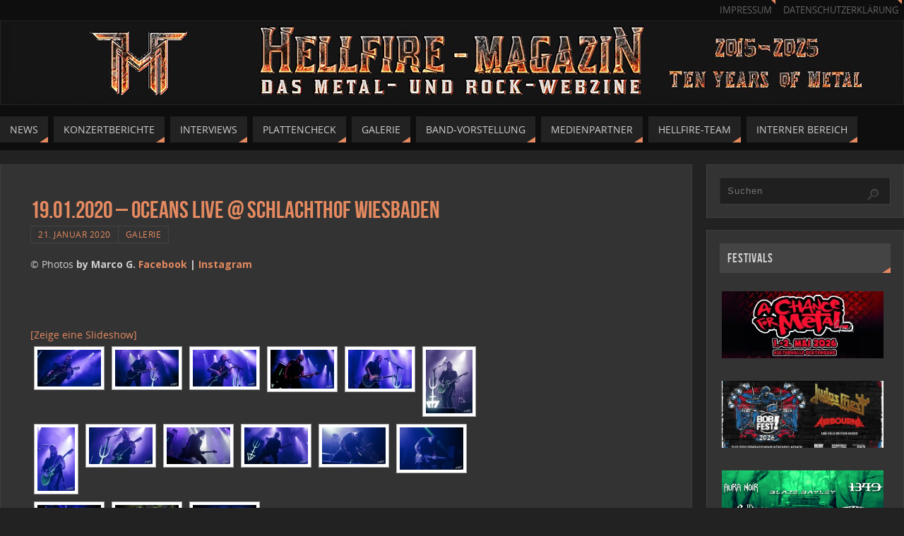

--- FILE ---
content_type: text/html; charset=UTF-8
request_url: https://www.hellfire-magazin.de/19-01-2020-oceans-live-schlachthof-wiesbaden/
body_size: 24578
content:
<!DOCTYPE html>
<html lang="de">
<head>
<meta name="viewport" content="width=device-width, user-scalable=yes, initial-scale=1.0, minimum-scale=1.0, maximum-scale=3.0">
<meta http-equiv="Content-Type" content="text/html; charset=UTF-8" />
<link rel="profile" href="https://gmpg.org/xfn/11" />
<link rel="pingback" href="https://www.hellfire-magazin.de/xmlrpc.php" />
<title>19.01.2020 &#8211; Oceans live @ Schlachthof Wiesbaden &#8211; Hellfire-Magazin</title>
<meta name='robots' content='max-image-preview:large' />
	<style>img:is([sizes="auto" i], [sizes^="auto," i]) { contain-intrinsic-size: 3000px 1500px }</style>
	<link rel='dns-prefetch' href='//stats.wp.com' />
<link rel='dns-prefetch' href='//v0.wordpress.com' />
<link rel='preconnect' href='//i0.wp.com' />
<link rel='preconnect' href='//c0.wp.com' />
<link rel="alternate" type="application/rss+xml" title="Hellfire-Magazin &raquo; Feed" href="https://www.hellfire-magazin.de/feed/" />
<link rel="alternate" type="application/rss+xml" title="Hellfire-Magazin &raquo; Kommentar-Feed" href="https://www.hellfire-magazin.de/comments/feed/" />
<link rel="alternate" type="application/rss+xml" title="Hellfire-Magazin &raquo; 19.01.2020 &#8211; Oceans live @ Schlachthof Wiesbaden-Kommentar-Feed" href="https://www.hellfire-magazin.de/19-01-2020-oceans-live-schlachthof-wiesbaden/feed/" />
<script type="text/javascript">
/* <![CDATA[ */
window._wpemojiSettings = {"baseUrl":"https:\/\/s.w.org\/images\/core\/emoji\/15.0.3\/72x72\/","ext":".png","svgUrl":"https:\/\/s.w.org\/images\/core\/emoji\/15.0.3\/svg\/","svgExt":".svg","source":{"concatemoji":"https:\/\/www.hellfire-magazin.de\/wp-includes\/js\/wp-emoji-release.min.js?ver=98e032db1bbbd37e36a3baaf486bc62d"}};
/*! This file is auto-generated */
!function(i,n){var o,s,e;function c(e){try{var t={supportTests:e,timestamp:(new Date).valueOf()};sessionStorage.setItem(o,JSON.stringify(t))}catch(e){}}function p(e,t,n){e.clearRect(0,0,e.canvas.width,e.canvas.height),e.fillText(t,0,0);var t=new Uint32Array(e.getImageData(0,0,e.canvas.width,e.canvas.height).data),r=(e.clearRect(0,0,e.canvas.width,e.canvas.height),e.fillText(n,0,0),new Uint32Array(e.getImageData(0,0,e.canvas.width,e.canvas.height).data));return t.every(function(e,t){return e===r[t]})}function u(e,t,n){switch(t){case"flag":return n(e,"\ud83c\udff3\ufe0f\u200d\u26a7\ufe0f","\ud83c\udff3\ufe0f\u200b\u26a7\ufe0f")?!1:!n(e,"\ud83c\uddfa\ud83c\uddf3","\ud83c\uddfa\u200b\ud83c\uddf3")&&!n(e,"\ud83c\udff4\udb40\udc67\udb40\udc62\udb40\udc65\udb40\udc6e\udb40\udc67\udb40\udc7f","\ud83c\udff4\u200b\udb40\udc67\u200b\udb40\udc62\u200b\udb40\udc65\u200b\udb40\udc6e\u200b\udb40\udc67\u200b\udb40\udc7f");case"emoji":return!n(e,"\ud83d\udc26\u200d\u2b1b","\ud83d\udc26\u200b\u2b1b")}return!1}function f(e,t,n){var r="undefined"!=typeof WorkerGlobalScope&&self instanceof WorkerGlobalScope?new OffscreenCanvas(300,150):i.createElement("canvas"),a=r.getContext("2d",{willReadFrequently:!0}),o=(a.textBaseline="top",a.font="600 32px Arial",{});return e.forEach(function(e){o[e]=t(a,e,n)}),o}function t(e){var t=i.createElement("script");t.src=e,t.defer=!0,i.head.appendChild(t)}"undefined"!=typeof Promise&&(o="wpEmojiSettingsSupports",s=["flag","emoji"],n.supports={everything:!0,everythingExceptFlag:!0},e=new Promise(function(e){i.addEventListener("DOMContentLoaded",e,{once:!0})}),new Promise(function(t){var n=function(){try{var e=JSON.parse(sessionStorage.getItem(o));if("object"==typeof e&&"number"==typeof e.timestamp&&(new Date).valueOf()<e.timestamp+604800&&"object"==typeof e.supportTests)return e.supportTests}catch(e){}return null}();if(!n){if("undefined"!=typeof Worker&&"undefined"!=typeof OffscreenCanvas&&"undefined"!=typeof URL&&URL.createObjectURL&&"undefined"!=typeof Blob)try{var e="postMessage("+f.toString()+"("+[JSON.stringify(s),u.toString(),p.toString()].join(",")+"));",r=new Blob([e],{type:"text/javascript"}),a=new Worker(URL.createObjectURL(r),{name:"wpTestEmojiSupports"});return void(a.onmessage=function(e){c(n=e.data),a.terminate(),t(n)})}catch(e){}c(n=f(s,u,p))}t(n)}).then(function(e){for(var t in e)n.supports[t]=e[t],n.supports.everything=n.supports.everything&&n.supports[t],"flag"!==t&&(n.supports.everythingExceptFlag=n.supports.everythingExceptFlag&&n.supports[t]);n.supports.everythingExceptFlag=n.supports.everythingExceptFlag&&!n.supports.flag,n.DOMReady=!1,n.readyCallback=function(){n.DOMReady=!0}}).then(function(){return e}).then(function(){var e;n.supports.everything||(n.readyCallback(),(e=n.source||{}).concatemoji?t(e.concatemoji):e.wpemoji&&e.twemoji&&(t(e.twemoji),t(e.wpemoji)))}))}((window,document),window._wpemojiSettings);
/* ]]> */
</script>
<link rel='stylesheet' id='twb-open-sans-css' href='https://fonts.googleapis.com/css?family=Open+Sans%3A300%2C400%2C500%2C600%2C700%2C800&#038;display=swap&#038;ver=6.7.4' type='text/css' media='all' />
<link rel='stylesheet' id='twbbwg-global-css' href='https://www.hellfire-magazin.de/wp-content/plugins/photo-gallery/booster/assets/css/global.css?ver=1.0.0' type='text/css' media='all' />
<link rel='stylesheet' id='jetpack_related-posts-css' href='https://c0.wp.com/p/jetpack/15.4/modules/related-posts/related-posts.css' type='text/css' media='all' />
<style id='wp-emoji-styles-inline-css' type='text/css'>

	img.wp-smiley, img.emoji {
		display: inline !important;
		border: none !important;
		box-shadow: none !important;
		height: 1em !important;
		width: 1em !important;
		margin: 0 0.07em !important;
		vertical-align: -0.1em !important;
		background: none !important;
		padding: 0 !important;
	}
</style>
<link rel='stylesheet' id='wp-block-library-css' href='https://c0.wp.com/c/6.7.4/wp-includes/css/dist/block-library/style.min.css' type='text/css' media='all' />
<style id='classic-theme-styles-inline-css' type='text/css'>
/*! This file is auto-generated */
.wp-block-button__link{color:#fff;background-color:#32373c;border-radius:9999px;box-shadow:none;text-decoration:none;padding:calc(.667em + 2px) calc(1.333em + 2px);font-size:1.125em}.wp-block-file__button{background:#32373c;color:#fff;text-decoration:none}
</style>
<style id='global-styles-inline-css' type='text/css'>
:root{--wp--preset--aspect-ratio--square: 1;--wp--preset--aspect-ratio--4-3: 4/3;--wp--preset--aspect-ratio--3-4: 3/4;--wp--preset--aspect-ratio--3-2: 3/2;--wp--preset--aspect-ratio--2-3: 2/3;--wp--preset--aspect-ratio--16-9: 16/9;--wp--preset--aspect-ratio--9-16: 9/16;--wp--preset--color--black: #000000;--wp--preset--color--cyan-bluish-gray: #abb8c3;--wp--preset--color--white: #ffffff;--wp--preset--color--pale-pink: #f78da7;--wp--preset--color--vivid-red: #cf2e2e;--wp--preset--color--luminous-vivid-orange: #ff6900;--wp--preset--color--luminous-vivid-amber: #fcb900;--wp--preset--color--light-green-cyan: #7bdcb5;--wp--preset--color--vivid-green-cyan: #00d084;--wp--preset--color--pale-cyan-blue: #8ed1fc;--wp--preset--color--vivid-cyan-blue: #0693e3;--wp--preset--color--vivid-purple: #9b51e0;--wp--preset--gradient--vivid-cyan-blue-to-vivid-purple: linear-gradient(135deg,rgba(6,147,227,1) 0%,rgb(155,81,224) 100%);--wp--preset--gradient--light-green-cyan-to-vivid-green-cyan: linear-gradient(135deg,rgb(122,220,180) 0%,rgb(0,208,130) 100%);--wp--preset--gradient--luminous-vivid-amber-to-luminous-vivid-orange: linear-gradient(135deg,rgba(252,185,0,1) 0%,rgba(255,105,0,1) 100%);--wp--preset--gradient--luminous-vivid-orange-to-vivid-red: linear-gradient(135deg,rgba(255,105,0,1) 0%,rgb(207,46,46) 100%);--wp--preset--gradient--very-light-gray-to-cyan-bluish-gray: linear-gradient(135deg,rgb(238,238,238) 0%,rgb(169,184,195) 100%);--wp--preset--gradient--cool-to-warm-spectrum: linear-gradient(135deg,rgb(74,234,220) 0%,rgb(151,120,209) 20%,rgb(207,42,186) 40%,rgb(238,44,130) 60%,rgb(251,105,98) 80%,rgb(254,248,76) 100%);--wp--preset--gradient--blush-light-purple: linear-gradient(135deg,rgb(255,206,236) 0%,rgb(152,150,240) 100%);--wp--preset--gradient--blush-bordeaux: linear-gradient(135deg,rgb(254,205,165) 0%,rgb(254,45,45) 50%,rgb(107,0,62) 100%);--wp--preset--gradient--luminous-dusk: linear-gradient(135deg,rgb(255,203,112) 0%,rgb(199,81,192) 50%,rgb(65,88,208) 100%);--wp--preset--gradient--pale-ocean: linear-gradient(135deg,rgb(255,245,203) 0%,rgb(182,227,212) 50%,rgb(51,167,181) 100%);--wp--preset--gradient--electric-grass: linear-gradient(135deg,rgb(202,248,128) 0%,rgb(113,206,126) 100%);--wp--preset--gradient--midnight: linear-gradient(135deg,rgb(2,3,129) 0%,rgb(40,116,252) 100%);--wp--preset--font-size--small: 13px;--wp--preset--font-size--medium: 20px;--wp--preset--font-size--large: 36px;--wp--preset--font-size--x-large: 42px;--wp--preset--spacing--20: 0.44rem;--wp--preset--spacing--30: 0.67rem;--wp--preset--spacing--40: 1rem;--wp--preset--spacing--50: 1.5rem;--wp--preset--spacing--60: 2.25rem;--wp--preset--spacing--70: 3.38rem;--wp--preset--spacing--80: 5.06rem;--wp--preset--shadow--natural: 6px 6px 9px rgba(0, 0, 0, 0.2);--wp--preset--shadow--deep: 12px 12px 50px rgba(0, 0, 0, 0.4);--wp--preset--shadow--sharp: 6px 6px 0px rgba(0, 0, 0, 0.2);--wp--preset--shadow--outlined: 6px 6px 0px -3px rgba(255, 255, 255, 1), 6px 6px rgba(0, 0, 0, 1);--wp--preset--shadow--crisp: 6px 6px 0px rgba(0, 0, 0, 1);}:where(.is-layout-flex){gap: 0.5em;}:where(.is-layout-grid){gap: 0.5em;}body .is-layout-flex{display: flex;}.is-layout-flex{flex-wrap: wrap;align-items: center;}.is-layout-flex > :is(*, div){margin: 0;}body .is-layout-grid{display: grid;}.is-layout-grid > :is(*, div){margin: 0;}:where(.wp-block-columns.is-layout-flex){gap: 2em;}:where(.wp-block-columns.is-layout-grid){gap: 2em;}:where(.wp-block-post-template.is-layout-flex){gap: 1.25em;}:where(.wp-block-post-template.is-layout-grid){gap: 1.25em;}.has-black-color{color: var(--wp--preset--color--black) !important;}.has-cyan-bluish-gray-color{color: var(--wp--preset--color--cyan-bluish-gray) !important;}.has-white-color{color: var(--wp--preset--color--white) !important;}.has-pale-pink-color{color: var(--wp--preset--color--pale-pink) !important;}.has-vivid-red-color{color: var(--wp--preset--color--vivid-red) !important;}.has-luminous-vivid-orange-color{color: var(--wp--preset--color--luminous-vivid-orange) !important;}.has-luminous-vivid-amber-color{color: var(--wp--preset--color--luminous-vivid-amber) !important;}.has-light-green-cyan-color{color: var(--wp--preset--color--light-green-cyan) !important;}.has-vivid-green-cyan-color{color: var(--wp--preset--color--vivid-green-cyan) !important;}.has-pale-cyan-blue-color{color: var(--wp--preset--color--pale-cyan-blue) !important;}.has-vivid-cyan-blue-color{color: var(--wp--preset--color--vivid-cyan-blue) !important;}.has-vivid-purple-color{color: var(--wp--preset--color--vivid-purple) !important;}.has-black-background-color{background-color: var(--wp--preset--color--black) !important;}.has-cyan-bluish-gray-background-color{background-color: var(--wp--preset--color--cyan-bluish-gray) !important;}.has-white-background-color{background-color: var(--wp--preset--color--white) !important;}.has-pale-pink-background-color{background-color: var(--wp--preset--color--pale-pink) !important;}.has-vivid-red-background-color{background-color: var(--wp--preset--color--vivid-red) !important;}.has-luminous-vivid-orange-background-color{background-color: var(--wp--preset--color--luminous-vivid-orange) !important;}.has-luminous-vivid-amber-background-color{background-color: var(--wp--preset--color--luminous-vivid-amber) !important;}.has-light-green-cyan-background-color{background-color: var(--wp--preset--color--light-green-cyan) !important;}.has-vivid-green-cyan-background-color{background-color: var(--wp--preset--color--vivid-green-cyan) !important;}.has-pale-cyan-blue-background-color{background-color: var(--wp--preset--color--pale-cyan-blue) !important;}.has-vivid-cyan-blue-background-color{background-color: var(--wp--preset--color--vivid-cyan-blue) !important;}.has-vivid-purple-background-color{background-color: var(--wp--preset--color--vivid-purple) !important;}.has-black-border-color{border-color: var(--wp--preset--color--black) !important;}.has-cyan-bluish-gray-border-color{border-color: var(--wp--preset--color--cyan-bluish-gray) !important;}.has-white-border-color{border-color: var(--wp--preset--color--white) !important;}.has-pale-pink-border-color{border-color: var(--wp--preset--color--pale-pink) !important;}.has-vivid-red-border-color{border-color: var(--wp--preset--color--vivid-red) !important;}.has-luminous-vivid-orange-border-color{border-color: var(--wp--preset--color--luminous-vivid-orange) !important;}.has-luminous-vivid-amber-border-color{border-color: var(--wp--preset--color--luminous-vivid-amber) !important;}.has-light-green-cyan-border-color{border-color: var(--wp--preset--color--light-green-cyan) !important;}.has-vivid-green-cyan-border-color{border-color: var(--wp--preset--color--vivid-green-cyan) !important;}.has-pale-cyan-blue-border-color{border-color: var(--wp--preset--color--pale-cyan-blue) !important;}.has-vivid-cyan-blue-border-color{border-color: var(--wp--preset--color--vivid-cyan-blue) !important;}.has-vivid-purple-border-color{border-color: var(--wp--preset--color--vivid-purple) !important;}.has-vivid-cyan-blue-to-vivid-purple-gradient-background{background: var(--wp--preset--gradient--vivid-cyan-blue-to-vivid-purple) !important;}.has-light-green-cyan-to-vivid-green-cyan-gradient-background{background: var(--wp--preset--gradient--light-green-cyan-to-vivid-green-cyan) !important;}.has-luminous-vivid-amber-to-luminous-vivid-orange-gradient-background{background: var(--wp--preset--gradient--luminous-vivid-amber-to-luminous-vivid-orange) !important;}.has-luminous-vivid-orange-to-vivid-red-gradient-background{background: var(--wp--preset--gradient--luminous-vivid-orange-to-vivid-red) !important;}.has-very-light-gray-to-cyan-bluish-gray-gradient-background{background: var(--wp--preset--gradient--very-light-gray-to-cyan-bluish-gray) !important;}.has-cool-to-warm-spectrum-gradient-background{background: var(--wp--preset--gradient--cool-to-warm-spectrum) !important;}.has-blush-light-purple-gradient-background{background: var(--wp--preset--gradient--blush-light-purple) !important;}.has-blush-bordeaux-gradient-background{background: var(--wp--preset--gradient--blush-bordeaux) !important;}.has-luminous-dusk-gradient-background{background: var(--wp--preset--gradient--luminous-dusk) !important;}.has-pale-ocean-gradient-background{background: var(--wp--preset--gradient--pale-ocean) !important;}.has-electric-grass-gradient-background{background: var(--wp--preset--gradient--electric-grass) !important;}.has-midnight-gradient-background{background: var(--wp--preset--gradient--midnight) !important;}.has-small-font-size{font-size: var(--wp--preset--font-size--small) !important;}.has-medium-font-size{font-size: var(--wp--preset--font-size--medium) !important;}.has-large-font-size{font-size: var(--wp--preset--font-size--large) !important;}.has-x-large-font-size{font-size: var(--wp--preset--font-size--x-large) !important;}
:where(.wp-block-post-template.is-layout-flex){gap: 1.25em;}:where(.wp-block-post-template.is-layout-grid){gap: 1.25em;}
:where(.wp-block-columns.is-layout-flex){gap: 2em;}:where(.wp-block-columns.is-layout-grid){gap: 2em;}
:root :where(.wp-block-pullquote){font-size: 1.5em;line-height: 1.6;}
</style>
<link rel='stylesheet' id='bwg_fonts-css' href='https://www.hellfire-magazin.de/wp-content/plugins/photo-gallery/css/bwg-fonts/fonts.css?ver=0.0.1' type='text/css' media='all' />
<link rel='stylesheet' id='sumoselect-css' href='https://www.hellfire-magazin.de/wp-content/plugins/photo-gallery/css/sumoselect.min.css?ver=3.4.6' type='text/css' media='all' />
<link rel='stylesheet' id='mCustomScrollbar-css' href='https://www.hellfire-magazin.de/wp-content/plugins/photo-gallery/css/jquery.mCustomScrollbar.min.css?ver=3.1.5' type='text/css' media='all' />
<link rel='stylesheet' id='bwg_frontend-css' href='https://www.hellfire-magazin.de/wp-content/plugins/photo-gallery/css/styles.min.css?ver=1.8.35' type='text/css' media='all' />
<link rel='stylesheet' id='fancybox-0-css' href='https://www.hellfire-magazin.de/wp-content/plugins/nextgen-gallery/static/Lightbox/fancybox/jquery.fancybox-1.3.4.css?ver=4.0.3' type='text/css' media='all' />
<link rel='stylesheet' id='ngg_trigger_buttons-css' href='https://www.hellfire-magazin.de/wp-content/plugins/nextgen-gallery/static/GalleryDisplay/trigger_buttons.css?ver=4.0.3' type='text/css' media='all' />
<link rel='stylesheet' id='fontawesome_v4_shim_style-css' href='https://www.hellfire-magazin.de/wp-content/plugins/nextgen-gallery/static/FontAwesome/css/v4-shims.min.css?ver=98e032db1bbbd37e36a3baaf486bc62d' type='text/css' media='all' />
<link rel='stylesheet' id='fontawesome-css' href='https://www.hellfire-magazin.de/wp-content/plugins/nextgen-gallery/static/FontAwesome/css/all.min.css?ver=98e032db1bbbd37e36a3baaf486bc62d' type='text/css' media='all' />
<link rel='stylesheet' id='nextgen_pagination_style-css' href='https://www.hellfire-magazin.de/wp-content/plugins/nextgen-gallery/static/GalleryDisplay/pagination_style.css?ver=4.0.3' type='text/css' media='all' />
<link rel='stylesheet' id='nextgen_basic_thumbnails_style-css' href='https://www.hellfire-magazin.de/wp-content/plugins/nextgen-gallery/static/Thumbnails/nextgen_basic_thumbnails.css?ver=4.0.3' type='text/css' media='all' />
<link rel='stylesheet' id='chld_thm_cfg_parent-css' href='https://www.hellfire-magazin.de/wp-content/themes/parabola/style.css?ver=98e032db1bbbd37e36a3baaf486bc62d' type='text/css' media='all' />
<link rel='stylesheet' id='parabola-fonts-css' href='https://www.hellfire-magazin.de/wp-content/themes/parabola/fonts/fontfaces.css?ver=2.4.2' type='text/css' media='all' />
<link rel='stylesheet' id='parabola-style-css' href='https://www.hellfire-magazin.de/wp-content/themes/parabola-child/style.css?ver=2.4.2' type='text/css' media='all' />
<style id='parabola-style-inline-css' type='text/css'>
#header, #main, .topmenu, #colophon, #footer2-inner { max-width: 1280px; } #container.one-column { } #container.two-columns-right #secondary { width:280px; float:right; } #container.two-columns-right #content { width:980px; float:left; } /*fallback*/ #container.two-columns-right #content { width:calc(100% - 300px); float:left; } #container.two-columns-left #primary { width:280px; float:left; } #container.two-columns-left #content { width:980px; float:right; } /*fallback*/ #container.two-columns-left #content { width:-moz-calc(100% - 300px); float:right; width:-webkit-calc(100% - 300px); width:calc(100% - 300px); } #container.three-columns-right .sidey { width:140px; float:left; } #container.three-columns-right #primary { margin-left:20px; margin-right:20px; } #container.three-columns-right #content { width:960px; float:left; } /*fallback*/ #container.three-columns-right #content { width:-moz-calc(100% - 320px); float:left; width:-webkit-calc(100% - 320px); width:calc(100% - 320px);} #container.three-columns-left .sidey { width:140px; float:left; } #container.three-columns-left #secondary {margin-left:20px; margin-right:20px; } #container.three-columns-left #content { width:960px; float:right;} /*fallback*/ #container.three-columns-left #content { width:-moz-calc(100% - 320px); float:right; width:-webkit-calc(100% - 320px); width:calc(100% - 320px); } #container.three-columns-sided .sidey { width:140px; float:left; } #container.three-columns-sided #secondary { float:right; } #container.three-columns-sided #content { width:960px; float:right; /*fallback*/ width:-moz-calc(100% - 320px); float:right; width:-webkit-calc(100% - 320px); float:right; width:calc(100% - 320px); float:right; margin: 0 160px 0 -1280px; } body { font-family: "Open Sans"; } #content h1.entry-title a, #content h2.entry-title a, #content h1.entry-title , #content h2.entry-title, #frontpage .nivo-caption h3, .column-header-image, .column-header-noimage, .columnmore { font-family: "Bebas Neue"; } .widget-title, .widget-title a { line-height: normal; font-family: "Bebas Neue"; } .entry-content h1, .entry-content h2, .entry-content h3, .entry-content h4, .entry-content h5, .entry-content h6, h3#comments-title, #comments #reply-title { font-family: "Yanone Kaffeesatz Regular"; } #site-title span a { font-family: "Oswald Stencil"; } #access ul li a, #access ul li a span { font-family: "Open Sans"; } body { color: #D0D0D0; background-color: #222222 } a { color: #e58a60; } a:hover { color: #E6AC27; } #header-full { background-color: #0e0e0e; } #site-title span a { color:#e58a60; } #site-description { color:#D0d0d0; background-color: rgba(51,51,51,0.3); padding-left: 6px; } .socials a { background-color: #e58a60; } .socials .socials-hover { background-color: #222222; } .breadcrumbs:before { border-color: transparent transparent transparent #D0D0D0; } #access a, #nav-toggle span { color: #d0d0d0; background-color: #222222; } @media (max-width: 650px) { #access, #nav-toggle { background-color: #222222; } } #access a:hover { color: #E6AC27; background-color: #1b1b1b; } #access > .menu > ul > li > a:after, #access > .menu > ul ul:after { border-color: transparent transparent #e58a60 transparent; } #access ul li:hover a:after { border-bottom-color:#E6AC27;} #access ul li.current_page_item > a, #access ul li.current-menu-item > a, /*#access ul li.current_page_parent > a, #access ul li.current-menu-parent > a,*/ #access ul li.current_page_ancestor > a, #access ul li.current-menu-ancestor > a { color: #eeeeee; background-color: #404040; } #access ul li.current_page_item > a:hover, #access ul li.current-menu-item > a:hover, /*#access ul li.current_page_parent > a:hover, #access ul li.current-menu-parent > a:hover,*/ #access ul li.current_page_ancestor > a:hover, #access ul li.current-menu-ancestor > a:hover { color: #E6AC27; } #access ul ul { box-shadow: 3px 3px 0 rgba(0,0,0,0.3); } .topmenu ul li a { color: #666666; } .topmenu ul li a:after { border-color: #e58a60 transparent transparent transparent; } .topmenu ul li a:hover:after {border-top-color:#E6AC27} .topmenu ul li a:hover { color: #666666; background-color: #FFFFFF; } div.post, div.page, div.hentry, div.product, div[class^='post-'], #comments, .comments, .column-text, .column-image, #srights, #slefts, #front-text3, #front-text4, .page-title, .page-header, article.post, article.page, article.hentry, .contentsearch, #author-info, #nav-below, .yoyo > li, .woocommerce #mainwoo { background-color: #333333; } div.post, div.page, div.hentry, .sidey .widget-container, #comments, .commentlist .comment-body, article.post, article.page, article.hentry, #nav-below, .page-header, .yoyo > li, #front-text3, #front-text4 { border-color: #3f3f3f; } #author-info, #entry-author-info { border-color: #1f1f1f; } #entry-author-info #author-avatar, #author-info #author-avatar { border-color: #3f3f3f; } article.sticky:hover { border-color: rgba(230,172,39,.6); } .sidey .widget-container { color: #c0c0c0; background-color: #333333; } .sidey .widget-title { color: #d0d0d0; background-color: #444444; } .sidey .widget-title:after { border-color: transparent transparent #e58a60; } .sidey .widget-container a { color: #e58a60; } .sidey .widget-container a:hover { color: #E6AC27; } .entry-content h1, .entry-content h2, .entry-content h3, .entry-content h4, .entry-content h5, .entry-content h6 { color: #e58a60; } .entry-title, .entry-title a, .page-title { color: #e58a60; } .entry-title a:hover { color: #E6AC27; } #content h3.entry-format { color: #d0d0d0; background-color: #222222; border-color: #222222; } #content h3.entry-format { color: #d0d0d0; background-color: #222222; border-color: #222222; } .comments-link { background-color: #1f1f1f; } .comments-link:before { border-color: #1f1f1f transparent transparent; } #footer { color: #C0c0c0; background-color: #0e0e0e; } #footer2 { color: #C0c0c0; background-color: #0e0e0e; border-color:rgba(51,51,51,.1); } #footer a { color: #e58a60; } #footer a:hover { color: #E6AC27; } #footer2 a { color: #e58a60; } #footer2 a:hover { color: #E6AC27; } #footer .widget-container { color: #c0c0c0; background-color: #333333; } #footer .widget-title { color: #d0d0d0; background-color: #444444; } #footer .widget-title:after { border-color: transparent transparent #e58a60; } .footermenu ul li a:after { border-color: transparent transparent #e58a60 transparent; } a.continue-reading-link { color:#d0d0d0 !important; background:#222222; border-color:#3f3f3f; } a.continue-reading-link:hover { background-color:#e58a60; } .button, #respond .form-submit input#submit { background-color: #1f1f1f; border-color: #3f3f3f; } .button:hover, #respond .form-submit input#submit:hover { border-color: #2b2b2b; } .entry-content tr th, .entry-content thead th { color: #333333; background-color: #e58a60; } .entry-content fieldset, .entry-content tr td { border-color: #2b2b2b; } hr { background-color: #2b2b2b; } input[type="text"], input[type="password"], input[type="email"], textarea, select, input[type="color"],input[type="date"],input[type="datetime"],input[type="datetime-local"],input[type="month"],input[type="number"],input[type="range"], input[type="search"],input[type="tel"],input[type="time"],input[type="url"],input[type="week"] { background-color: #1f1f1f; border-color: #2b2b2b #3f3f3f #3f3f3f #2b2b2b; color: #D0D0D0; } input[type="submit"], input[type="reset"] { color: #D0D0D0; background-color: #1f1f1f; border-color: #3f3f3f;} input[type="text"]:hover, input[type="password"]:hover, input[type="email"]:hover, textarea:hover, input[type="color"]:hover, input[type="date"]:hover, input[type="datetime"]:hover, input[type="datetime-local"]:hover, input[type="month"]:hover, input[type="number"]:hover, input[type="range"]:hover, input[type="search"]:hover, input[type="tel"]:hover, input[type="time"]:hover, input[type="url"]:hover, input[type="week"]:hover { background-color: rgb(31,31,31); background-color: rgba(31,31,31,0.4); } .entry-content code { border-color: #2b2b2b; background-color: #1f1f1f; } .entry-content pre { background-color: #1f1f1f; } .entry-content blockquote { border-color: #e58a60; background-color: #1f1f1f; } abbr, acronym { border-color: #D0D0D0; } span.edit-link { color: #D0D0D0; background-color: #3f3f3f; border-color: #1f1f1f; } .meta-border .entry-meta span, .meta-border .entry-utility span.bl_posted { border-color: #1f1f1f; } .meta-accented .entry-meta span, .meta-accented .entry-utility span.bl_posted { background-color: #3f3f3f; border-color: #1f1f1f; } .comment-meta a { color: #EEEEEE; } .comment-author { background-color: #1f1f1f; } .comment-details:after { border-color: transparent transparent transparent #1f1f1f; } .comment:hover > div > .comment-author { background-color: #3f3f3f; } .comment:hover > div > .comment-author .comment-details:after { border-color: transparent transparent transparent #3f3f3f; } #respond .form-allowed-tags { color: #EEEEEE; } .comment .reply a { border-color: #3f3f3f; color: #D0D0D0;} .comment .reply a:hover { background-color: #3f3f3f } .nav-next a:hover, .nav-previous a:hover {background: #1f1f1f} .pagination .current { font-weight: bold; } .pagination span, .pagination a { background-color: #333333; } .pagination a:hover { background-color: #222222;color:#e58a60} .page-link em {background-color: #222222; color:#e58a60;} .page-link a em {color:#E6AC27;} .page-link a:hover em {background-color:#1b1b1b;} #searchform input[type="text"] {color:#EEEEEE;} #toTop {border-color:transparent transparent #0e0e0e;} #toTop:after {border-color:transparent transparent #333333;} #toTop:hover:after {border-bottom-color:#e58a60;} .caption-accented .wp-caption { background-color:rgb(229,138,96); background-color:rgba(229,138,96,0.8); color:#333333} .meta-themed .entry-meta span { color: #EEEEEE; background-color: #1f1f1f; border-color: #3f3f3f; } .meta-themed .entry-meta span:hover { background-color: #3f3f3f; } .meta-themed .entry-meta span a:hover { color: #D0D0D0; } .entry-content, .entry-summary, #front-text3, #front-text4 { text-align:Default ; } html { font-size:14px; line-height:1.7em; } #content h1.entry-title, #content h2.entry-title { font-size:34px ;} .widget-title, .widget-title a { font-size:18px ;} .entry-content h1 { font-size: 2.676em; } #frontpage h1 { font-size: 2.076em; } .entry-content h2 { font-size: 2.352em; } #frontpage h2 { font-size: 1.752em; } .entry-content h3 { font-size: 2.028em; } #frontpage h3 { font-size: 1.428em; } .entry-content h4 { font-size: 1.704em; } #frontpage h4 { font-size: 1.104em; } .entry-content h5 { font-size: 1.38em; } #frontpage h5 { font-size: 0.78em; } .entry-content h6 { font-size: 1.056em; } #frontpage h6 { font-size: 0.456em; } #site-title span a { font-size:38px ;} #access ul li a { font-size:14px ;} #access ul ul ul a {font-size:12px;} .nocomments, .nocomments2 {display:none;} #header-container > div:first-child { margin:40px 0 0 0px;} .page h1.entry-title, .home .page h2.entry-title { display:none; } .entry-meta .author { display:none; } .entry-content p, .entry-content ul, .entry-content ol, .entry-content dd, .entry-content pre, .entry-content hr, .commentlist p { margin-bottom: 1.0em; } #header-widget-area { width: 33%; } #branding { height:120px; } @media (max-width: 1920px) {#branding, #bg_image { height:auto; max-width:100%; min-height:inherit !important; } } @media (max-width: 800px) { #content h1.entry-title, #content h2.entry-title { font-size:32.3px ; } #site-title span a { font-size:34.2px;} } @media (max-width: 650px) { #content h1.entry-title, #content h2.entry-title {font-size:30.6px ;} #site-title span a { font-size:30.4px;} } @media (max-width: 480px) { #site-title span a { font-size:22.8px;} } 
</style>
<link rel='stylesheet' id='parabola-mobile-css' href='https://www.hellfire-magazin.de/wp-content/themes/parabola/styles/style-mobile.css?ver=2.4.2' type='text/css' media='all' />
<link rel='stylesheet' id='sp-dsgvo_twbs4_grid-css' href='https://www.hellfire-magazin.de/wp-content/plugins/shapepress-dsgvo/public/css/bootstrap-grid.min.css?ver=3.1.37' type='text/css' media='all' />
<link rel='stylesheet' id='sp-dsgvo-css' href='https://www.hellfire-magazin.de/wp-content/plugins/shapepress-dsgvo/public/css/sp-dsgvo-public.min.css?ver=3.1.37' type='text/css' media='all' />
<link rel='stylesheet' id='sp-dsgvo_popup-css' href='https://www.hellfire-magazin.de/wp-content/plugins/shapepress-dsgvo/public/css/sp-dsgvo-popup.min.css?ver=3.1.37' type='text/css' media='all' />
<link rel='stylesheet' id='simplebar-css' href='https://www.hellfire-magazin.de/wp-content/plugins/shapepress-dsgvo/public/css/simplebar.min.css?ver=98e032db1bbbd37e36a3baaf486bc62d' type='text/css' media='all' />
<script type="text/javascript" src="https://c0.wp.com/c/6.7.4/wp-includes/js/jquery/jquery.min.js" id="jquery-core-js"></script>
<script type="text/javascript" src="https://c0.wp.com/c/6.7.4/wp-includes/js/jquery/jquery-migrate.min.js" id="jquery-migrate-js"></script>
<script type="text/javascript" src="https://www.hellfire-magazin.de/wp-content/plugins/photo-gallery/booster/assets/js/circle-progress.js?ver=1.2.2" id="twbbwg-circle-js"></script>
<script type="text/javascript" id="twbbwg-global-js-extra">
/* <![CDATA[ */
var twb = {"nonce":"5a8e7d1217","ajax_url":"https:\/\/www.hellfire-magazin.de\/wp-admin\/admin-ajax.php","plugin_url":"https:\/\/www.hellfire-magazin.de\/wp-content\/plugins\/photo-gallery\/booster","href":"https:\/\/www.hellfire-magazin.de\/wp-admin\/admin.php?page=twbbwg_photo-gallery"};
var twb = {"nonce":"5a8e7d1217","ajax_url":"https:\/\/www.hellfire-magazin.de\/wp-admin\/admin-ajax.php","plugin_url":"https:\/\/www.hellfire-magazin.de\/wp-content\/plugins\/photo-gallery\/booster","href":"https:\/\/www.hellfire-magazin.de\/wp-admin\/admin.php?page=twbbwg_photo-gallery"};
/* ]]> */
</script>
<script type="text/javascript" src="https://www.hellfire-magazin.de/wp-content/plugins/photo-gallery/booster/assets/js/global.js?ver=1.0.0" id="twbbwg-global-js"></script>
<script type="text/javascript" id="jetpack_related-posts-js-extra">
/* <![CDATA[ */
var related_posts_js_options = {"post_heading":"h4"};
/* ]]> */
</script>
<script type="text/javascript" src="https://c0.wp.com/p/jetpack/15.4/_inc/build/related-posts/related-posts.min.js" id="jetpack_related-posts-js"></script>
<script type="text/javascript" src="https://www.hellfire-magazin.de/wp-content/plugins/photo-gallery/js/jquery.sumoselect.min.js?ver=3.4.6" id="sumoselect-js"></script>
<script type="text/javascript" src="https://www.hellfire-magazin.de/wp-content/plugins/photo-gallery/js/tocca.min.js?ver=2.0.9" id="bwg_mobile-js"></script>
<script type="text/javascript" src="https://www.hellfire-magazin.de/wp-content/plugins/photo-gallery/js/jquery.mCustomScrollbar.concat.min.js?ver=3.1.5" id="mCustomScrollbar-js"></script>
<script type="text/javascript" src="https://www.hellfire-magazin.de/wp-content/plugins/photo-gallery/js/jquery.fullscreen.min.js?ver=0.6.0" id="jquery-fullscreen-js"></script>
<script type="text/javascript" id="bwg_frontend-js-extra">
/* <![CDATA[ */
var bwg_objectsL10n = {"bwg_field_required":"Feld ist erforderlich.","bwg_mail_validation":"Dies ist keine g\u00fcltige E-Mail-Adresse.","bwg_search_result":"Es gibt keine Bilder, die deiner Suche entsprechen.","bwg_select_tag":"Select Tag","bwg_order_by":"Order By","bwg_search":"Suchen","bwg_show_ecommerce":"Show Ecommerce","bwg_hide_ecommerce":"Hide Ecommerce","bwg_show_comments":"Kommentare anzeigen","bwg_hide_comments":"Kommentare ausblenden","bwg_restore":"Wiederherstellen","bwg_maximize":"Maximieren","bwg_fullscreen":"Vollbild","bwg_exit_fullscreen":"Vollbild verlassen","bwg_search_tag":"SEARCH...","bwg_tag_no_match":"No tags found","bwg_all_tags_selected":"All tags selected","bwg_tags_selected":"tags selected","play":"Wiedergeben","pause":"Pause","is_pro":"","bwg_play":"Wiedergeben","bwg_pause":"Pause","bwg_hide_info":"Info ausblenden","bwg_show_info":"Info anzeigen","bwg_hide_rating":"Hide rating","bwg_show_rating":"Show rating","ok":"Ok","cancel":"Cancel","select_all":"Select all","lazy_load":"0","lazy_loader":"https:\/\/www.hellfire-magazin.de\/wp-content\/plugins\/photo-gallery\/images\/ajax_loader.png","front_ajax":"0","bwg_tag_see_all":"see all tags","bwg_tag_see_less":"see less tags"};
/* ]]> */
</script>
<script type="text/javascript" src="https://www.hellfire-magazin.de/wp-content/plugins/photo-gallery/js/scripts.min.js?ver=1.8.35" id="bwg_frontend-js"></script>
<script type="text/javascript" id="tabs_js-js-extra">
/* <![CDATA[ */
var tabs_ajax = {"tabs_ajaxurl":"https:\/\/www.hellfire-magazin.de\/wp-admin\/admin-ajax.php"};
/* ]]> */
</script>
<script type="text/javascript" src="https://www.hellfire-magazin.de/wp-content/plugins/tabs/assets/frontend/js/scripts.js?ver=98e032db1bbbd37e36a3baaf486bc62d" id="tabs_js-js"></script>
<script type="text/javascript" id="photocrati_ajax-js-extra">
/* <![CDATA[ */
var photocrati_ajax = {"url":"https:\/\/www.hellfire-magazin.de\/index.php?photocrati_ajax=1","rest_url":"https:\/\/www.hellfire-magazin.de\/wp-json\/","wp_home_url":"https:\/\/www.hellfire-magazin.de","wp_site_url":"https:\/\/www.hellfire-magazin.de","wp_root_url":"https:\/\/www.hellfire-magazin.de","wp_plugins_url":"https:\/\/www.hellfire-magazin.de\/wp-content\/plugins","wp_content_url":"https:\/\/www.hellfire-magazin.de\/wp-content","wp_includes_url":"https:\/\/www.hellfire-magazin.de\/wp-includes\/","ngg_param_slug":"nggallery","rest_nonce":"293eb80710"};
/* ]]> */
</script>
<script type="text/javascript" src="https://www.hellfire-magazin.de/wp-content/plugins/nextgen-gallery/static/Legacy/ajax.min.js?ver=4.0.3" id="photocrati_ajax-js"></script>
<script type="text/javascript" src="https://www.hellfire-magazin.de/wp-content/plugins/nextgen-gallery/static/FontAwesome/js/v4-shims.min.js?ver=5.3.1" id="fontawesome_v4_shim-js"></script>
<script type="text/javascript" defer crossorigin="anonymous" data-auto-replace-svg="false" data-keep-original-source="false" data-search-pseudo-elements src="https://www.hellfire-magazin.de/wp-content/plugins/nextgen-gallery/static/FontAwesome/js/all.min.js?ver=5.3.1" id="fontawesome-js"></script>
<script type="text/javascript" src="https://www.hellfire-magazin.de/wp-content/plugins/nextgen-gallery/static/Thumbnails/nextgen_basic_thumbnails.js?ver=4.0.3" id="nextgen_basic_thumbnails_script-js"></script>
<script type="text/javascript" id="parabola-frontend-js-extra">
/* <![CDATA[ */
var parabola_settings = {"masonry":"1","magazine":"1","mobile":"1","fitvids":"1"};
/* ]]> */
</script>
<script type="text/javascript" src="https://www.hellfire-magazin.de/wp-content/themes/parabola/js/frontend.js?ver=2.4.2" id="parabola-frontend-js"></script>
<script type="text/javascript" id="sp-dsgvo-js-extra">
/* <![CDATA[ */
var spDsgvoGeneralConfig = {"ajaxUrl":"https:\/\/www.hellfire-magazin.de\/wp-admin\/admin-ajax.php","wpJsonUrl":"https:\/\/www.hellfire-magazin.de\/wp-json\/legalweb\/v1\/","cookieName":"sp_dsgvo_cookie_settings","cookieVersion":"0","cookieLifeTime":"2592000","cookieLifeTimeDismiss":"2592000","locale":"de_DE","privacyPolicyPageId":"1368","privacyPolicyPageUrl":"https:\/\/www.hellfire-magazin.de\/datenschutzerklaerung\/","imprintPageId":"1365","imprintPageUrl":"https:\/\/www.hellfire-magazin.de\/impressum\/","showNoticeOnClose":"1","initialDisplayType":"policy_popup","allIntegrationSlugs":["youtube"],"noticeHideEffect":"none","noticeOnScroll":"","noticeOnScrollOffset":"100","currentPageId":"117246","forceCookieInfo":"1","clientSideBlocking":"0"};
var spDsgvoIntegrationConfig = [{"slug":"youtube","category":"embeddings","cookieNames":"","insertLocation":"","usedTagmanager":"","jsCode":"","hosts":"youtu.be;youtube.com;youtube.;youtube-nocookie.com","placeholder":"<div class=\"sp-dsgvo sp-dsgvo-embedding-container sp-dsgvo-embedding-youtube \"><div class=\"sp-dsgvo-blocked-embedding-placeholder sp-dsgvo-blocked-embedding-placeholder-youtube\">  <div class=\"sp-dsgvo-blocked-embedding-placeholder-header\"><img class=\"sp-dsgvo-blocked-embedding-placeholder-header-icon\" src=\"https:\/\/www.hellfire-magazin.de\/wp-content\/plugins\/shapepress-dsgvo\/public\/images\/embeddings\/icon-youtube.svg\"\/>Wir ben\u00f6tigen Ihre Zustimmung um den Inhalt von YouTube laden zu k\u00f6nnen.<\/div>  <div class=\"sp-dsgvo-blocked-embedding-placeholder-body\"><p>Mit dem Klick auf das Video werden durch den mit uns gemeinsam Verantwortlichen Youtube [Google Ireland Limited, Irland] das Video abgespielt, auf Ihrem Endger\u00e4t Skripte geladen, Cookies gespeichert und personenbezogene Daten erfasst. Damit kann Google Aktivit\u00e4ten im Internet verfolgen und Werbung zielgruppengerecht ausspielen. Es erfolgt eine Daten\u00fcbermittlung in die USA, diese verf\u00fcgt \u00fcber keinen EU-konformen Datenschutz. Weitere Informationen finden Sie <a target=\"_blank\" href=\"#\" class=\"sp-dsgvo-navigate-privacy-policy\">hier<\/a>.<\/p>   <div class=\"sp-dsgvo-blocked-embedding-button-container\"> <a href=\"#\" class=\"sp-dsgvo-direct-enable-popup sp-dsgvo-blocked-embedding-button-enable\" data-slug=\"youtube\">Hier klicken um den Inhalt zu aktivieren.<\/a><\/div>  <\/div><\/div><div class=\"sp-dsgvo-hidden-embedding-content sp-dsgvo-hidden-embedding-content-youtube\" data-sp-dsgvo-embedding-slug=\"youtube\">{encodedContent}<\/div><\/div>"}];
/* ]]> */
</script>
<script type="text/javascript" src="https://www.hellfire-magazin.de/wp-content/plugins/shapepress-dsgvo/public/js/sp-dsgvo-public.min.js?ver=3.1.37" id="sp-dsgvo-js"></script>
<link rel="https://api.w.org/" href="https://www.hellfire-magazin.de/wp-json/" /><link rel="alternate" title="JSON" type="application/json" href="https://www.hellfire-magazin.de/wp-json/wp/v2/posts/117246" /><link rel="EditURI" type="application/rsd+xml" title="RSD" href="https://www.hellfire-magazin.de/xmlrpc.php?rsd" />
<link rel="canonical" href="https://www.hellfire-magazin.de/19-01-2020-oceans-live-schlachthof-wiesbaden/" />
<link rel="alternate" title="oEmbed (JSON)" type="application/json+oembed" href="https://www.hellfire-magazin.de/wp-json/oembed/1.0/embed?url=https%3A%2F%2Fwww.hellfire-magazin.de%2F19-01-2020-oceans-live-schlachthof-wiesbaden%2F" />
<link rel="alternate" title="oEmbed (XML)" type="text/xml+oembed" href="https://www.hellfire-magazin.de/wp-json/oembed/1.0/embed?url=https%3A%2F%2Fwww.hellfire-magazin.de%2F19-01-2020-oceans-live-schlachthof-wiesbaden%2F&#038;format=xml" />
<style>
		#category-posts-15-internal ul {padding: 0;}
#category-posts-15-internal .cat-post-item img {max-width: initial; max-height: initial; margin: initial;}
#category-posts-15-internal .cat-post-author {margin-bottom: 0;}
#category-posts-15-internal .cat-post-thumbnail {margin: 5px 10px 5px 0;}
#category-posts-15-internal .cat-post-item:before {content: ""; clear: both;}
#category-posts-15-internal .cat-post-excerpt-more {display: inline-block;}
#category-posts-15-internal .cat-post-item {list-style: none; margin: 3px 0 10px; padding: 3px 0;}
#category-posts-15-internal .cat-post-current .cat-post-title {font-weight: bold; text-transform: uppercase;}
#category-posts-15-internal [class*=cat-post-tax] {font-size: 0.85em;}
#category-posts-15-internal [class*=cat-post-tax] * {display:inline-block;}
#category-posts-15-internal .cat-post-item a:after {content: ""; display: table;	clear: both;}
#category-posts-15-internal .cat-post-item a:after {content: ""; clear: both;}
#category-posts-15-internal .cat-post-thumbnail {display:block; float:left; margin:5px 10px 5px 0;}
#category-posts-15-internal .cat-post-crop {overflow:hidden;display:block;}
#category-posts-15-internal p {margin:5px 0 0 0}
#category-posts-15-internal li > div {margin:5px 0 0 0; clear:both;}
#category-posts-15-internal .dashicons {vertical-align:middle;}
#category-posts-15-internal .cat-post-thumbnail .cat-post-crop img {height: 300px;}
#category-posts-15-internal .cat-post-thumbnail .cat-post-crop img {width: 200px;}
#category-posts-15-internal .cat-post-thumbnail .cat-post-crop img {object-fit: cover; max-width: 100%; display: block;}
#category-posts-15-internal .cat-post-thumbnail .cat-post-crop-not-supported img {width: 100%;}
#category-posts-15-internal .cat-post-thumbnail {max-width:100%;}
#category-posts-15-internal .cat-post-item img {margin: initial;}
@font-face {
font-family: 'cat_post';
src: url('https://www.hellfire-magazin.de/wp-content/plugins/category-posts/icons/font/cat_post.eot?58348147');
src: url('https://www.hellfire-magazin.de/wp-content/plugins/category-posts/icons/font/cat_post.eot?58348147#iefix') format('embedded-opentype'),
	   url('https://www.hellfire-magazin.de/wp-content/plugins/category-posts/icons/font/cat_post.woff2?58348147') format('woff2'),
	   url('https://www.hellfire-magazin.de/wp-content/plugins/category-posts/icons/font/cat_post.woff?58348147') format('woff'),
	   url('https://www.hellfire-magazin.de/wp-content/plugins/category-posts/icons/font/cat_post.ttf?58348147') format('truetype');
 font-weight: normal;
 font-style: normal;
}

#category-posts-10-internal ul {padding: 0;}
#category-posts-10-internal .cat-post-item img {max-width: initial; max-height: initial; margin: initial;}
#category-posts-10-internal .cat-post-author {margin-bottom: 0;}
#category-posts-10-internal .cat-post-thumbnail {margin: 5px 10px 5px 0;}
#category-posts-10-internal .cat-post-item:before {content: ""; clear: both;}
#category-posts-10-internal .cat-post-excerpt-more {display: inline-block;}
#category-posts-10-internal .cat-post-item {list-style: none; margin: 3px 0 10px; padding: 3px 0;}
#category-posts-10-internal .cat-post-current .cat-post-title {font-weight: bold; text-transform: uppercase;}
#category-posts-10-internal [class*=cat-post-tax] {font-size: 0.85em;}
#category-posts-10-internal [class*=cat-post-tax] * {display:inline-block;}
#category-posts-10-internal .cat-post-item a:after {content: ""; display: table;	clear: both;}
#category-posts-10-internal .cat-post-thumbnail span {position:relative; display:inline-block;}
#category-posts-10-internal .cat-post-format:after {font-family: "cat_post"; position:absolute; color:#FFFFFF; font-size:64px; line-height: 1; top:calc(50% - 34px); left:calc(50% - 34px);}
#category-posts-10-internal .cat-post-format-aside:after { content: '\f0f6'; }
#category-posts-10-internal .cat-post-format-chat:after { content: '\e802'; }
#category-posts-10-internal .cat-post-format-gallery:after { content: '\e805'; }
#category-posts-10-internal .cat-post-format-link:after { content: '\e809'; }
#category-posts-10-internal .cat-post-format-image:after { content: '\e800'; }
#category-posts-10-internal .cat-post-format-quote:after { content: '\f10d'; }
#category-posts-10-internal .cat-post-format-status:after { content: '\e80a'; }
#category-posts-10-internal .cat-post-format-video:after { content: '\e801'; }
#category-posts-10-internal .cat-post-format-audio:after { content: '\e803'; }
#category-posts-10-internal .cat-post-item a:after {content: ""; clear: both;}
#category-posts-10-internal .cat-post-thumbnail {display:block; float:left; margin:5px 10px 5px 0;}
#category-posts-10-internal .cat-post-crop {overflow:hidden;display:block;}
#category-posts-10-internal p {margin:5px 0 0 0}
#category-posts-10-internal li > div {margin:5px 0 0 0; clear:both;}
#category-posts-10-internal .dashicons {vertical-align:middle;}
#category-posts-10-internal .cat-post-thumbnail .cat-post-crop img {height: 100px;}
#category-posts-10-internal .cat-post-thumbnail .cat-post-crop img {width: 240px;}
#category-posts-10-internal .cat-post-thumbnail .cat-post-crop img {object-fit: cover; max-width: 100%; display: block;}
#category-posts-10-internal .cat-post-thumbnail .cat-post-crop-not-supported img {width: 100%;}
#category-posts-10-internal .cat-post-thumbnail {max-width:100%;}
#category-posts-10-internal .cat-post-item img {margin: initial;}
#category-posts-16-internal ul {padding: 0;}
#category-posts-16-internal .cat-post-item img {max-width: initial; max-height: initial; margin: initial;}
#category-posts-16-internal .cat-post-author {margin-bottom: 0;}
#category-posts-16-internal .cat-post-thumbnail {margin: 5px 10px 5px 0;}
#category-posts-16-internal .cat-post-item:before {content: ""; clear: both;}
#category-posts-16-internal .cat-post-excerpt-more {display: inline-block;}
#category-posts-16-internal .cat-post-item {list-style: none; margin: 3px 0 10px; padding: 3px 0;}
#category-posts-16-internal .cat-post-current .cat-post-title {font-weight: bold; text-transform: uppercase;}
#category-posts-16-internal [class*=cat-post-tax] {font-size: 0.85em;}
#category-posts-16-internal [class*=cat-post-tax] * {display:inline-block;}
#category-posts-16-internal .cat-post-item a:after {content: ""; display: table;	clear: both;}
#category-posts-16-internal .cat-post-item .cat-post-title {overflow: hidden;text-overflow: ellipsis;white-space: initial;display: -webkit-box;-webkit-line-clamp: 2;-webkit-box-orient: vertical;padding-bottom: 0 !important;}
#category-posts-16-internal .cat-post-item a:after {content: ""; clear: both;}
#category-posts-16-internal .cat-post-thumbnail {display:block; float:left; margin:5px 10px 5px 0;}
#category-posts-16-internal .cat-post-crop {overflow:hidden;display:block;}
#category-posts-16-internal p {margin:5px 0 0 0}
#category-posts-16-internal li > div {margin:5px 0 0 0; clear:both;}
#category-posts-16-internal .dashicons {vertical-align:middle;}
#category-posts-16-internal .cat-post-thumbnail .cat-post-crop img {height: 50px;}
#category-posts-16-internal .cat-post-thumbnail .cat-post-crop img {width: 50px;}
#category-posts-16-internal .cat-post-thumbnail .cat-post-crop img {object-fit: cover; max-width: 100%; display: block;}
#category-posts-16-internal .cat-post-thumbnail .cat-post-crop-not-supported img {width: 100%;}
#category-posts-16-internal .cat-post-thumbnail {max-width:100%;}
#category-posts-16-internal .cat-post-item img {margin: initial;}
#category-posts-17-internal ul {padding: 0;}
#category-posts-17-internal .cat-post-item img {max-width: initial; max-height: initial; margin: initial;}
#category-posts-17-internal .cat-post-author {margin-bottom: 0;}
#category-posts-17-internal .cat-post-thumbnail {margin: 5px 10px 5px 0;}
#category-posts-17-internal .cat-post-item:before {content: ""; clear: both;}
#category-posts-17-internal .cat-post-excerpt-more {display: inline-block;}
#category-posts-17-internal .cat-post-item {list-style: none; margin: 3px 0 10px; padding: 3px 0;}
#category-posts-17-internal .cat-post-current .cat-post-title {font-weight: bold; text-transform: uppercase;}
#category-posts-17-internal [class*=cat-post-tax] {font-size: 0.85em;}
#category-posts-17-internal [class*=cat-post-tax] * {display:inline-block;}
#category-posts-17-internal .cat-post-item:after {content: ""; display: table;	clear: both;}
#category-posts-17-internal .cat-post-item .cat-post-title {overflow: hidden;text-overflow: ellipsis;white-space: initial;display: -webkit-box;-webkit-line-clamp: 2;-webkit-box-orient: vertical;padding-bottom: 0 !important;}
#category-posts-17-internal .cat-post-item:after {content: ""; display: table;	clear: both;}
#category-posts-17-internal .cat-post-thumbnail {display:block; float:left; margin:5px 10px 5px 0;}
#category-posts-17-internal .cat-post-crop {overflow:hidden;display:block;}
#category-posts-17-internal p {margin:5px 0 0 0}
#category-posts-17-internal li > div {margin:5px 0 0 0; clear:both;}
#category-posts-17-internal .dashicons {vertical-align:middle;}
#category-posts-17-internal .cat-post-thumbnail .cat-post-crop img {height: 25px;}
#category-posts-17-internal .cat-post-thumbnail .cat-post-crop img {width: 25px;}
#category-posts-17-internal .cat-post-thumbnail .cat-post-crop img {object-fit: cover; max-width: 100%; display: block;}
#category-posts-17-internal .cat-post-thumbnail .cat-post-crop-not-supported img {width: 100%;}
#category-posts-17-internal .cat-post-thumbnail {max-width:100%;}
#category-posts-17-internal .cat-post-item img {margin: initial;}
</style>
			<style>img#wpstats{display:none}</style>
		<style>
    .sp-dsgvo-blocked-embedding-placeholder
    {
        color: #313334;
                    background: linear-gradient(90deg, #e3ffe7 0%, #d9e7ff 100%);            }

    a.sp-dsgvo-blocked-embedding-button-enable,
    a.sp-dsgvo-blocked-embedding-button-enable:hover,
    a.sp-dsgvo-blocked-embedding-button-enable:active {
        color: #313334;
        border-color: #313334;
        border-width: 2px;
    }

            .wp-embed-aspect-16-9 .sp-dsgvo-blocked-embedding-placeholder,
        .vc_video-aspect-ratio-169 .sp-dsgvo-blocked-embedding-placeholder,
        .elementor-aspect-ratio-169 .sp-dsgvo-blocked-embedding-placeholder{
            margin-top: -56.25%; /*16:9*/
        }

        .wp-embed-aspect-4-3 .sp-dsgvo-blocked-embedding-placeholder,
        .vc_video-aspect-ratio-43 .sp-dsgvo-blocked-embedding-placeholder,
        .elementor-aspect-ratio-43 .sp-dsgvo-blocked-embedding-placeholder{
            margin-top: -75%;
        }

        .wp-embed-aspect-3-2 .sp-dsgvo-blocked-embedding-placeholder,
        .vc_video-aspect-ratio-32 .sp-dsgvo-blocked-embedding-placeholder,
        .elementor-aspect-ratio-32 .sp-dsgvo-blocked-embedding-placeholder{
            margin-top: -66.66%;
        }
    </style>
            <style>
                /* latin */
                @font-face {
                    font-family: 'Roboto';
                    font-style: italic;
                    font-weight: 300;
                    src: local('Roboto Light Italic'),
                    local('Roboto-LightItalic'),
                    url(https://www.hellfire-magazin.de/wp-content/plugins/shapepress-dsgvo/public/css/fonts/roboto/Roboto-LightItalic-webfont.woff) format('woff');
                    font-display: swap;

                }

                /* latin */
                @font-face {
                    font-family: 'Roboto';
                    font-style: italic;
                    font-weight: 400;
                    src: local('Roboto Italic'),
                    local('Roboto-Italic'),
                    url(https://www.hellfire-magazin.de/wp-content/plugins/shapepress-dsgvo/public/css/fonts/roboto/Roboto-Italic-webfont.woff) format('woff');
                    font-display: swap;
                }

                /* latin */
                @font-face {
                    font-family: 'Roboto';
                    font-style: italic;
                    font-weight: 700;
                    src: local('Roboto Bold Italic'),
                    local('Roboto-BoldItalic'),
                    url(https://www.hellfire-magazin.de/wp-content/plugins/shapepress-dsgvo/public/css/fonts/roboto/Roboto-BoldItalic-webfont.woff) format('woff');
                    font-display: swap;
                }

                /* latin */
                @font-face {
                    font-family: 'Roboto';
                    font-style: italic;
                    font-weight: 900;
                    src: local('Roboto Black Italic'),
                    local('Roboto-BlackItalic'),
                    url(https://www.hellfire-magazin.de/wp-content/plugins/shapepress-dsgvo/public/css/fonts/roboto/Roboto-BlackItalic-webfont.woff) format('woff');
                    font-display: swap;
                }

                /* latin */
                @font-face {
                    font-family: 'Roboto';
                    font-style: normal;
                    font-weight: 300;
                    src: local('Roboto Light'),
                    local('Roboto-Light'),
                    url(https://www.hellfire-magazin.de/wp-content/plugins/shapepress-dsgvo/public/css/fonts/roboto/Roboto-Light-webfont.woff) format('woff');
                    font-display: swap;
                }

                /* latin */
                @font-face {
                    font-family: 'Roboto';
                    font-style: normal;
                    font-weight: 400;
                    src: local('Roboto Regular'),
                    local('Roboto-Regular'),
                    url(https://www.hellfire-magazin.de/wp-content/plugins/shapepress-dsgvo/public/css/fonts/roboto/Roboto-Regular-webfont.woff) format('woff');
                    font-display: swap;
                }

                /* latin */
                @font-face {
                    font-family: 'Roboto';
                    font-style: normal;
                    font-weight: 700;
                    src: local('Roboto Bold'),
                    local('Roboto-Bold'),
                    url(https://www.hellfire-magazin.de/wp-content/plugins/shapepress-dsgvo/public/css/fonts/roboto/Roboto-Bold-webfont.woff) format('woff');
                    font-display: swap;
                }

                /* latin */
                @font-face {
                    font-family: 'Roboto';
                    font-style: normal;
                    font-weight: 900;
                    src: local('Roboto Black'),
                    local('Roboto-Black'),
                    url(https://www.hellfire-magazin.de/wp-content/plugins/shapepress-dsgvo/public/css/fonts/roboto/Roboto-Black-webfont.woff) format('woff');
                    font-display: swap;
                }
            </style>
            
<!-- Jetpack Open Graph Tags -->
<meta property="og:type" content="article" />
<meta property="og:title" content="19.01.2020 &#8211; Oceans live @ Schlachthof Wiesbaden" />
<meta property="og:url" content="https://www.hellfire-magazin.de/19-01-2020-oceans-live-schlachthof-wiesbaden/" />
<meta property="og:description" content="© Photos by Marco G. Facebook | Instagram &nbsp;" />
<meta property="article:published_time" content="2020-01-21T13:00:05+00:00" />
<meta property="article:modified_time" content="2020-01-20T21:31:23+00:00" />
<meta property="og:site_name" content="Hellfire-Magazin" />
<meta property="og:image" content="https://i0.wp.com/www.hellfire-magazin.de/wp-content/uploads/2020/01/19012020_Oceans_Schlachthof-11.jpg?fit=1024%2C597&#038;ssl=1" />
<meta property="og:image:width" content="1024" />
<meta property="og:image:height" content="597" />
<meta property="og:image:alt" content="" />
<meta property="og:locale" content="de_DE" />
<meta name="twitter:site" content="@pixxelkunst" />
<meta name="twitter:text:title" content="19.01.2020 &#8211; Oceans live @ Schlachthof Wiesbaden" />
<meta name="twitter:image" content="https://i0.wp.com/www.hellfire-magazin.de/wp-content/uploads/2020/01/19012020_Oceans_Schlachthof-11.jpg?fit=1024%2C597&#038;ssl=1&#038;w=640" />
<meta name="twitter:card" content="summary_large_image" />

<!-- End Jetpack Open Graph Tags -->
<link rel="icon" href="https://i0.wp.com/www.hellfire-magazin.de/wp-content/uploads/2018/11/cropped-Hellfire_Vorschau_512_512.jpg?fit=32%2C32&#038;ssl=1" sizes="32x32" />
<link rel="icon" href="https://i0.wp.com/www.hellfire-magazin.de/wp-content/uploads/2018/11/cropped-Hellfire_Vorschau_512_512.jpg?fit=192%2C192&#038;ssl=1" sizes="192x192" />
<link rel="apple-touch-icon" href="https://i0.wp.com/www.hellfire-magazin.de/wp-content/uploads/2018/11/cropped-Hellfire_Vorschau_512_512.jpg?fit=180%2C180&#038;ssl=1" />
<meta name="msapplication-TileImage" content="https://i0.wp.com/www.hellfire-magazin.de/wp-content/uploads/2018/11/cropped-Hellfire_Vorschau_512_512.jpg?fit=270%2C270&#038;ssl=1" />
<!--[if lt IE 9]>
<script>
document.createElement('header');
document.createElement('nav');
document.createElement('section');
document.createElement('article');
document.createElement('aside');
document.createElement('footer');
</script>
<![endif]-->
</head>
<body data-rsssl=1 class="post-template-default single single-post postid-117246 single-format-standard parabola-image-two caption-accented meta-dark parabola_triagles magazine-layout parabola-menu-left">

<div id="toTop"> </div>
<div id="wrapper" class="hfeed">


<div id="header-full">

<header id="header">

<nav class="topmenu"><ul id="menu-fusszeilen-navigation" class="menu"><li id="menu-item-1434" class="menu-item menu-item-type-post_type menu-item-object-page menu-item-1434"><a href="https://www.hellfire-magazin.de/impressum/">Impressum</a></li>
<li id="menu-item-119319" class="menu-item menu-item-type-post_type menu-item-object-page menu-item-privacy-policy menu-item-119319"><a rel="privacy-policy" href="https://www.hellfire-magazin.de/datenschutzerklaerung/">Datenschutzerklärung</a></li>
</ul></nav>
		<div id="masthead">

			<div id="branding" role="banner" >

				<img id="bg_image" alt="Hellfire-Magazin" title="Hellfire-Magazin" src="https://www.hellfire-magazin.de/wp-content/uploads/2025/09/Hellfire-10-Years-of-Metal.jpg"  /><div id="header-container">
<a href="https://www.hellfire-magazin.de/" id="linky"></a></div>								<div style="clear:both;"></div>

			</div><!-- #branding -->
			<a id="nav-toggle"><span>&nbsp;</span></a>
			
			<nav id="access" class="jssafe" role="navigation">

					<div class="skip-link screen-reader-text"><a href="#content" title="Zum Inhalt springen">Zum Inhalt springen</a></div>
	<div class="menu"><ul id="prime_nav" class="menu"><li id="menu-item-1335" class="menu-item menu-item-type-taxonomy menu-item-object-category menu-item-1335"><a href="https://www.hellfire-magazin.de/category/news/"><span>News</span></a></li>
<li id="menu-item-1337" class="menu-item menu-item-type-taxonomy menu-item-object-category menu-item-1337"><a href="https://www.hellfire-magazin.de/category/konzertberichte/"><span>Konzertberichte</span></a></li>
<li id="menu-item-1343" class="menu-item menu-item-type-taxonomy menu-item-object-category menu-item-1343"><a href="https://www.hellfire-magazin.de/category/interviews/"><span>Interviews</span></a></li>
<li id="menu-item-1336" class="menu-item menu-item-type-taxonomy menu-item-object-category menu-item-1336"><a href="https://www.hellfire-magazin.de/category/plattencheck/"><span>Plattencheck</span></a></li>
<li id="menu-item-1348" class="menu-item menu-item-type-taxonomy menu-item-object-category current-post-ancestor current-menu-parent current-post-parent menu-item-1348"><a href="https://www.hellfire-magazin.de/category/galerie/"><span>Galerie</span></a></li>
<li id="menu-item-1789" class="menu-item menu-item-type-post_type menu-item-object-page menu-item-1789"><a href="https://www.hellfire-magazin.de/band-vorstellung/"><span>Band-Vorstellung</span></a></li>
<li id="menu-item-23553" class="menu-item menu-item-type-post_type menu-item-object-page menu-item-23553"><a href="https://www.hellfire-magazin.de/medienpartner/"><span>Medienpartner</span></a></li>
<li id="menu-item-1364" class="menu-item menu-item-type-post_type menu-item-object-page menu-item-1364"><a href="https://www.hellfire-magazin.de/hellfire-team/"><span>Hellfire-Team</span></a></li>
<li id="menu-item-1430" class="menu-item menu-item-type-post_type menu-item-object-page menu-item-1430"><a href="https://www.hellfire-magazin.de/interner-bereich/"><span>Interner Bereich</span></a></li>
</ul></div>
			</nav><!-- #access -->

		</div><!-- #masthead -->

	<div style="clear:both;height:1px;width:1px;"> </div>

</header><!-- #header -->
</div><!-- #header-full -->
<div id="main">
	<div  id="forbottom" >
		
		<div style="clear:both;"> </div>

		
		<section id="container" class="two-columns-right">
			<div id="content" role="main">
			

				<div id="post-117246" class="post-117246 post type-post status-publish format-standard has-post-thumbnail hentry category-galerie tag-2020-live tag-graeffix-by-marco-g tag-hellfire tag-hellfire-magazin tag-konzert tag-konzert-2020 tag-live tag-live-2020 tag-marco-graeff tag-metal tag-oceans tag-post-death-metal tag-schlachthof-wiesbaden tag-the-sun-and-the-cold tag-tour tag-tour-2020">
					<h1 class="entry-title">19.01.2020 &#8211; Oceans live @ Schlachthof Wiesbaden</h1>
										<div class="entry-meta">
						&nbsp; <span class="author vcard" >Von  <a class="url fn n" rel="author" href="https://www.hellfire-magazin.de/author/marco-g/" title="Alle Beiträge von Marco Gräff anzeigen">Marco Gräff</a></span> <span><time class="onDate date published" datetime="2020-01-21T14:00:05+01:00"> <a href="https://www.hellfire-magazin.de/19-01-2020-oceans-live-schlachthof-wiesbaden/" rel="bookmark">21. Januar 2020</a> </time></span><time class="updated"  datetime="2020-01-20T22:31:23+01:00">20. Januar 2020</time> <span class="bl_categ"> <a href="https://www.hellfire-magazin.de/category/galerie/" rel="tag">Galerie</a> </span>  					</div><!-- .entry-meta -->

					<div class="entry-content">
						<p>© Photos <strong>by Marco G. <a href="https://www.facebook.com/gr%C3%A4ffiX-by-Marco-G-115280315812614/" target="_blank" rel="noopener noreferrer">Facebook</a> | <a href="https://www.instagram.com/graffixbymarcog/?fbclid=IwAR1DhPfGuWgxGVaCmsKbxK2_GvDOuDZhwlUBEeR6w69oll6FbW5n8PtbIR8" target="_blank" rel="noopener noreferrer">Instagram</a></strong></p>
<p>&nbsp;</p>
<!-- index.php -->
<div
	class="ngg-galleryoverview
	 ngg-ajax-pagination-none	"
	id="ngg-gallery-789b7e04e36706d12531c91e2b2f04f8-1">

		<div class="slideshowlink">
		<a href='https://www.hellfire-magazin.de/19-01-2020-oceans-live-schlachthof-wiesbaden/nggallery/slideshow'>[Zeige eine Slideshow]</a>

	</div>
			<!-- Thumbnails -->
				<div id="ngg-image-0" class="ngg-gallery-thumbnail-box"
											>
						<div class="ngg-gallery-thumbnail">
			<a href="https://www.hellfire-magazin.de/wp-content/gallery/19-01-2020-oceans-live-schlachthof/19012020_Oceans_Schlachthof-01.jpg"
				title=""
				data-src="https://www.hellfire-magazin.de/wp-content/gallery/19-01-2020-oceans-live-schlachthof/19012020_Oceans_Schlachthof-01.jpg"
				data-thumbnail="https://www.hellfire-magazin.de/wp-content/gallery/19-01-2020-oceans-live-schlachthof/thumbs/thumbs_19012020_Oceans_Schlachthof-01.jpg"
				data-image-id="38444"
				data-title="19012020_Oceans_Schlachthof-01"
				data-description=""
				data-image-slug="19012020_oceans_schlachthof-01"
				class="ngg-fancybox" rel="789b7e04e36706d12531c91e2b2f04f8">
				<img
					title="19012020_Oceans_Schlachthof-01"
					alt="19012020_Oceans_Schlachthof-01"
					src="https://www.hellfire-magazin.de/wp-content/gallery/19-01-2020-oceans-live-schlachthof/thumbs/thumbs_19012020_Oceans_Schlachthof-01.jpg"
					width="90"
					height="52"
					style="max-width:100%;"
				/>
			</a>
		</div>
							</div>
			
							
				<div id="ngg-image-1" class="ngg-gallery-thumbnail-box"
											>
						<div class="ngg-gallery-thumbnail">
			<a href="https://www.hellfire-magazin.de/wp-content/gallery/19-01-2020-oceans-live-schlachthof/19012020_Oceans_Schlachthof-02.jpg"
				title=""
				data-src="https://www.hellfire-magazin.de/wp-content/gallery/19-01-2020-oceans-live-schlachthof/19012020_Oceans_Schlachthof-02.jpg"
				data-thumbnail="https://www.hellfire-magazin.de/wp-content/gallery/19-01-2020-oceans-live-schlachthof/thumbs/thumbs_19012020_Oceans_Schlachthof-02.jpg"
				data-image-id="38445"
				data-title="19012020_Oceans_Schlachthof-02"
				data-description=""
				data-image-slug="19012020_oceans_schlachthof-02"
				class="ngg-fancybox" rel="789b7e04e36706d12531c91e2b2f04f8">
				<img
					title="19012020_Oceans_Schlachthof-02"
					alt="19012020_Oceans_Schlachthof-02"
					src="https://www.hellfire-magazin.de/wp-content/gallery/19-01-2020-oceans-live-schlachthof/thumbs/thumbs_19012020_Oceans_Schlachthof-02.jpg"
					width="90"
					height="52"
					style="max-width:100%;"
				/>
			</a>
		</div>
							</div>
			
							
				<div id="ngg-image-2" class="ngg-gallery-thumbnail-box"
											>
						<div class="ngg-gallery-thumbnail">
			<a href="https://www.hellfire-magazin.de/wp-content/gallery/19-01-2020-oceans-live-schlachthof/19012020_Oceans_Schlachthof-03.jpg"
				title=""
				data-src="https://www.hellfire-magazin.de/wp-content/gallery/19-01-2020-oceans-live-schlachthof/19012020_Oceans_Schlachthof-03.jpg"
				data-thumbnail="https://www.hellfire-magazin.de/wp-content/gallery/19-01-2020-oceans-live-schlachthof/thumbs/thumbs_19012020_Oceans_Schlachthof-03.jpg"
				data-image-id="38446"
				data-title="19012020_Oceans_Schlachthof-03"
				data-description=""
				data-image-slug="19012020_oceans_schlachthof-03"
				class="ngg-fancybox" rel="789b7e04e36706d12531c91e2b2f04f8">
				<img
					title="19012020_Oceans_Schlachthof-03"
					alt="19012020_Oceans_Schlachthof-03"
					src="https://www.hellfire-magazin.de/wp-content/gallery/19-01-2020-oceans-live-schlachthof/thumbs/thumbs_19012020_Oceans_Schlachthof-03.jpg"
					width="90"
					height="52"
					style="max-width:100%;"
				/>
			</a>
		</div>
							</div>
			
							
				<div id="ngg-image-3" class="ngg-gallery-thumbnail-box"
											>
						<div class="ngg-gallery-thumbnail">
			<a href="https://www.hellfire-magazin.de/wp-content/gallery/19-01-2020-oceans-live-schlachthof/19012020_Oceans_Schlachthof-04.jpg"
				title=""
				data-src="https://www.hellfire-magazin.de/wp-content/gallery/19-01-2020-oceans-live-schlachthof/19012020_Oceans_Schlachthof-04.jpg"
				data-thumbnail="https://www.hellfire-magazin.de/wp-content/gallery/19-01-2020-oceans-live-schlachthof/thumbs/thumbs_19012020_Oceans_Schlachthof-04.jpg"
				data-image-id="38447"
				data-title="19012020_Oceans_Schlachthof-04"
				data-description=""
				data-image-slug="19012020_oceans_schlachthof-04"
				class="ngg-fancybox" rel="789b7e04e36706d12531c91e2b2f04f8">
				<img
					title="19012020_Oceans_Schlachthof-04"
					alt="19012020_Oceans_Schlachthof-04"
					src="https://www.hellfire-magazin.de/wp-content/gallery/19-01-2020-oceans-live-schlachthof/thumbs/thumbs_19012020_Oceans_Schlachthof-04.jpg"
					width="90"
					height="55"
					style="max-width:100%;"
				/>
			</a>
		</div>
							</div>
			
							
				<div id="ngg-image-4" class="ngg-gallery-thumbnail-box"
											>
						<div class="ngg-gallery-thumbnail">
			<a href="https://www.hellfire-magazin.de/wp-content/gallery/19-01-2020-oceans-live-schlachthof/19012020_Oceans_Schlachthof-05.jpg"
				title=""
				data-src="https://www.hellfire-magazin.de/wp-content/gallery/19-01-2020-oceans-live-schlachthof/19012020_Oceans_Schlachthof-05.jpg"
				data-thumbnail="https://www.hellfire-magazin.de/wp-content/gallery/19-01-2020-oceans-live-schlachthof/thumbs/thumbs_19012020_Oceans_Schlachthof-05.jpg"
				data-image-id="38448"
				data-title="19012020_Oceans_Schlachthof-05"
				data-description=""
				data-image-slug="19012020_oceans_schlachthof-05"
				class="ngg-fancybox" rel="789b7e04e36706d12531c91e2b2f04f8">
				<img
					title="19012020_Oceans_Schlachthof-05"
					alt="19012020_Oceans_Schlachthof-05"
					src="https://www.hellfire-magazin.de/wp-content/gallery/19-01-2020-oceans-live-schlachthof/thumbs/thumbs_19012020_Oceans_Schlachthof-05.jpg"
					width="90"
					height="55"
					style="max-width:100%;"
				/>
			</a>
		</div>
							</div>
			
							
				<div id="ngg-image-5" class="ngg-gallery-thumbnail-box"
											>
						<div class="ngg-gallery-thumbnail">
			<a href="https://www.hellfire-magazin.de/wp-content/gallery/19-01-2020-oceans-live-schlachthof/19012020_Oceans_Schlachthof-06.jpg"
				title=""
				data-src="https://www.hellfire-magazin.de/wp-content/gallery/19-01-2020-oceans-live-schlachthof/19012020_Oceans_Schlachthof-06.jpg"
				data-thumbnail="https://www.hellfire-magazin.de/wp-content/gallery/19-01-2020-oceans-live-schlachthof/thumbs/thumbs_19012020_Oceans_Schlachthof-06.jpg"
				data-image-id="38449"
				data-title="19012020_Oceans_Schlachthof-06"
				data-description=""
				data-image-slug="19012020_oceans_schlachthof-06"
				class="ngg-fancybox" rel="789b7e04e36706d12531c91e2b2f04f8">
				<img
					title="19012020_Oceans_Schlachthof-06"
					alt="19012020_Oceans_Schlachthof-06"
					src="https://www.hellfire-magazin.de/wp-content/gallery/19-01-2020-oceans-live-schlachthof/thumbs/thumbs_19012020_Oceans_Schlachthof-06.jpg"
					width="66"
					height="90"
					style="max-width:100%;"
				/>
			</a>
		</div>
							</div>
			
									<br style="clear: both" />
					
				<div id="ngg-image-6" class="ngg-gallery-thumbnail-box"
											>
						<div class="ngg-gallery-thumbnail">
			<a href="https://www.hellfire-magazin.de/wp-content/gallery/19-01-2020-oceans-live-schlachthof/19012020_Oceans_Schlachthof-07.jpg"
				title=""
				data-src="https://www.hellfire-magazin.de/wp-content/gallery/19-01-2020-oceans-live-schlachthof/19012020_Oceans_Schlachthof-07.jpg"
				data-thumbnail="https://www.hellfire-magazin.de/wp-content/gallery/19-01-2020-oceans-live-schlachthof/thumbs/thumbs_19012020_Oceans_Schlachthof-07.jpg"
				data-image-id="38451"
				data-title="19012020_Oceans_Schlachthof-07"
				data-description=""
				data-image-slug="19012020_oceans_schlachthof-07"
				class="ngg-fancybox" rel="789b7e04e36706d12531c91e2b2f04f8">
				<img
					title="19012020_Oceans_Schlachthof-07"
					alt="19012020_Oceans_Schlachthof-07"
					src="https://www.hellfire-magazin.de/wp-content/gallery/19-01-2020-oceans-live-schlachthof/thumbs/thumbs_19012020_Oceans_Schlachthof-07.jpg"
					width="53"
					height="90"
					style="max-width:100%;"
				/>
			</a>
		</div>
							</div>
			
							
				<div id="ngg-image-7" class="ngg-gallery-thumbnail-box"
											>
						<div class="ngg-gallery-thumbnail">
			<a href="https://www.hellfire-magazin.de/wp-content/gallery/19-01-2020-oceans-live-schlachthof/19012020_Oceans_Schlachthof-08.jpg"
				title=""
				data-src="https://www.hellfire-magazin.de/wp-content/gallery/19-01-2020-oceans-live-schlachthof/19012020_Oceans_Schlachthof-08.jpg"
				data-thumbnail="https://www.hellfire-magazin.de/wp-content/gallery/19-01-2020-oceans-live-schlachthof/thumbs/thumbs_19012020_Oceans_Schlachthof-08.jpg"
				data-image-id="38452"
				data-title="19012020_Oceans_Schlachthof-08"
				data-description=""
				data-image-slug="19012020_oceans_schlachthof-08"
				class="ngg-fancybox" rel="789b7e04e36706d12531c91e2b2f04f8">
				<img
					title="19012020_Oceans_Schlachthof-08"
					alt="19012020_Oceans_Schlachthof-08"
					src="https://www.hellfire-magazin.de/wp-content/gallery/19-01-2020-oceans-live-schlachthof/thumbs/thumbs_19012020_Oceans_Schlachthof-08.jpg"
					width="90"
					height="52"
					style="max-width:100%;"
				/>
			</a>
		</div>
							</div>
			
							
				<div id="ngg-image-8" class="ngg-gallery-thumbnail-box"
											>
						<div class="ngg-gallery-thumbnail">
			<a href="https://www.hellfire-magazin.de/wp-content/gallery/19-01-2020-oceans-live-schlachthof/19012020_Oceans_Schlachthof-10.jpg"
				title=""
				data-src="https://www.hellfire-magazin.de/wp-content/gallery/19-01-2020-oceans-live-schlachthof/19012020_Oceans_Schlachthof-10.jpg"
				data-thumbnail="https://www.hellfire-magazin.de/wp-content/gallery/19-01-2020-oceans-live-schlachthof/thumbs/thumbs_19012020_Oceans_Schlachthof-10.jpg"
				data-image-id="38453"
				data-title="19012020_Oceans_Schlachthof-10"
				data-description=""
				data-image-slug="19012020_oceans_schlachthof-10"
				class="ngg-fancybox" rel="789b7e04e36706d12531c91e2b2f04f8">
				<img
					title="19012020_Oceans_Schlachthof-10"
					alt="19012020_Oceans_Schlachthof-10"
					src="https://www.hellfire-magazin.de/wp-content/gallery/19-01-2020-oceans-live-schlachthof/thumbs/thumbs_19012020_Oceans_Schlachthof-10.jpg"
					width="90"
					height="52"
					style="max-width:100%;"
				/>
			</a>
		</div>
							</div>
			
							
				<div id="ngg-image-9" class="ngg-gallery-thumbnail-box"
											>
						<div class="ngg-gallery-thumbnail">
			<a href="https://www.hellfire-magazin.de/wp-content/gallery/19-01-2020-oceans-live-schlachthof/19012020_Oceans_Schlachthof-11.jpg"
				title=""
				data-src="https://www.hellfire-magazin.de/wp-content/gallery/19-01-2020-oceans-live-schlachthof/19012020_Oceans_Schlachthof-11.jpg"
				data-thumbnail="https://www.hellfire-magazin.de/wp-content/gallery/19-01-2020-oceans-live-schlachthof/thumbs/thumbs_19012020_Oceans_Schlachthof-11.jpg"
				data-image-id="38454"
				data-title="19012020_Oceans_Schlachthof-11"
				data-description=""
				data-image-slug="19012020_oceans_schlachthof-11"
				class="ngg-fancybox" rel="789b7e04e36706d12531c91e2b2f04f8">
				<img
					title="19012020_Oceans_Schlachthof-11"
					alt="19012020_Oceans_Schlachthof-11"
					src="https://www.hellfire-magazin.de/wp-content/gallery/19-01-2020-oceans-live-schlachthof/thumbs/thumbs_19012020_Oceans_Schlachthof-11.jpg"
					width="90"
					height="52"
					style="max-width:100%;"
				/>
			</a>
		</div>
							</div>
			
							
				<div id="ngg-image-10" class="ngg-gallery-thumbnail-box"
											>
						<div class="ngg-gallery-thumbnail">
			<a href="https://www.hellfire-magazin.de/wp-content/gallery/19-01-2020-oceans-live-schlachthof/19012020_Oceans_Schlachthof-13.jpg"
				title=""
				data-src="https://www.hellfire-magazin.de/wp-content/gallery/19-01-2020-oceans-live-schlachthof/19012020_Oceans_Schlachthof-13.jpg"
				data-thumbnail="https://www.hellfire-magazin.de/wp-content/gallery/19-01-2020-oceans-live-schlachthof/thumbs/thumbs_19012020_Oceans_Schlachthof-13.jpg"
				data-image-id="38455"
				data-title="19012020_Oceans_Schlachthof-13"
				data-description=""
				data-image-slug="19012020_oceans_schlachthof-13"
				class="ngg-fancybox" rel="789b7e04e36706d12531c91e2b2f04f8">
				<img
					title="19012020_Oceans_Schlachthof-13"
					alt="19012020_Oceans_Schlachthof-13"
					src="https://www.hellfire-magazin.de/wp-content/gallery/19-01-2020-oceans-live-schlachthof/thumbs/thumbs_19012020_Oceans_Schlachthof-13.jpg"
					width="90"
					height="52"
					style="max-width:100%;"
				/>
			</a>
		</div>
							</div>
			
							
				<div id="ngg-image-11" class="ngg-gallery-thumbnail-box"
											>
						<div class="ngg-gallery-thumbnail">
			<a href="https://www.hellfire-magazin.de/wp-content/gallery/19-01-2020-oceans-live-schlachthof/19012020_Oceans_Schlachthof-14.jpg"
				title=""
				data-src="https://www.hellfire-magazin.de/wp-content/gallery/19-01-2020-oceans-live-schlachthof/19012020_Oceans_Schlachthof-14.jpg"
				data-thumbnail="https://www.hellfire-magazin.de/wp-content/gallery/19-01-2020-oceans-live-schlachthof/thumbs/thumbs_19012020_Oceans_Schlachthof-14.jpg"
				data-image-id="38456"
				data-title="19012020_Oceans_Schlachthof-14"
				data-description=""
				data-image-slug="19012020_oceans_schlachthof-14"
				class="ngg-fancybox" rel="789b7e04e36706d12531c91e2b2f04f8">
				<img
					title="19012020_Oceans_Schlachthof-14"
					alt="19012020_Oceans_Schlachthof-14"
					src="https://www.hellfire-magazin.de/wp-content/gallery/19-01-2020-oceans-live-schlachthof/thumbs/thumbs_19012020_Oceans_Schlachthof-14.jpg"
					width="90"
					height="60"
					style="max-width:100%;"
				/>
			</a>
		</div>
							</div>
			
									<br style="clear: both" />
					
				<div id="ngg-image-12" class="ngg-gallery-thumbnail-box"
											>
						<div class="ngg-gallery-thumbnail">
			<a href="https://www.hellfire-magazin.de/wp-content/gallery/19-01-2020-oceans-live-schlachthof/19012020_Oceans_Schlachthof-15.jpg"
				title=""
				data-src="https://www.hellfire-magazin.de/wp-content/gallery/19-01-2020-oceans-live-schlachthof/19012020_Oceans_Schlachthof-15.jpg"
				data-thumbnail="https://www.hellfire-magazin.de/wp-content/gallery/19-01-2020-oceans-live-schlachthof/thumbs/thumbs_19012020_Oceans_Schlachthof-15.jpg"
				data-image-id="38457"
				data-title="19012020_Oceans_Schlachthof-15"
				data-description=""
				data-image-slug="19012020_oceans_schlachthof-15"
				class="ngg-fancybox" rel="789b7e04e36706d12531c91e2b2f04f8">
				<img
					title="19012020_Oceans_Schlachthof-15"
					alt="19012020_Oceans_Schlachthof-15"
					src="https://www.hellfire-magazin.de/wp-content/gallery/19-01-2020-oceans-live-schlachthof/thumbs/thumbs_19012020_Oceans_Schlachthof-15.jpg"
					width="90"
					height="52"
					style="max-width:100%;"
				/>
			</a>
		</div>
							</div>
			
							
				<div id="ngg-image-13" class="ngg-gallery-thumbnail-box"
											>
						<div class="ngg-gallery-thumbnail">
			<a href="https://www.hellfire-magazin.de/wp-content/gallery/19-01-2020-oceans-live-schlachthof/19012020_Oceans_Schlachthof-16.jpg"
				title=""
				data-src="https://www.hellfire-magazin.de/wp-content/gallery/19-01-2020-oceans-live-schlachthof/19012020_Oceans_Schlachthof-16.jpg"
				data-thumbnail="https://www.hellfire-magazin.de/wp-content/gallery/19-01-2020-oceans-live-schlachthof/thumbs/thumbs_19012020_Oceans_Schlachthof-16.jpg"
				data-image-id="38458"
				data-title="19012020_Oceans_Schlachthof-16"
				data-description=""
				data-image-slug="19012020_oceans_schlachthof-16"
				class="ngg-fancybox" rel="789b7e04e36706d12531c91e2b2f04f8">
				<img
					title="19012020_Oceans_Schlachthof-16"
					alt="19012020_Oceans_Schlachthof-16"
					src="https://www.hellfire-magazin.de/wp-content/gallery/19-01-2020-oceans-live-schlachthof/thumbs/thumbs_19012020_Oceans_Schlachthof-16.jpg"
					width="90"
					height="52"
					style="max-width:100%;"
				/>
			</a>
		</div>
							</div>
			
							
				<div id="ngg-image-14" class="ngg-gallery-thumbnail-box"
											>
						<div class="ngg-gallery-thumbnail">
			<a href="https://www.hellfire-magazin.de/wp-content/gallery/19-01-2020-oceans-live-schlachthof/19012020_Oceans_Schlachthof-18.jpg"
				title=""
				data-src="https://www.hellfire-magazin.de/wp-content/gallery/19-01-2020-oceans-live-schlachthof/19012020_Oceans_Schlachthof-18.jpg"
				data-thumbnail="https://www.hellfire-magazin.de/wp-content/gallery/19-01-2020-oceans-live-schlachthof/thumbs/thumbs_19012020_Oceans_Schlachthof-18.jpg"
				data-image-id="38459"
				data-title="19012020_Oceans_Schlachthof-18"
				data-description=""
				data-image-slug="19012020_oceans_schlachthof-18"
				class="ngg-fancybox" rel="789b7e04e36706d12531c91e2b2f04f8">
				<img
					title="19012020_Oceans_Schlachthof-18"
					alt="19012020_Oceans_Schlachthof-18"
					src="https://www.hellfire-magazin.de/wp-content/gallery/19-01-2020-oceans-live-schlachthof/thumbs/thumbs_19012020_Oceans_Schlachthof-18.jpg"
					width="90"
					height="52"
					style="max-width:100%;"
				/>
			</a>
		</div>
							</div>
			
							
		
		<!-- Pagination -->
		<div class='ngg-clear'></div>	</div>

<div class="shariff shariff-align-flex-start shariff-widget-align-flex-start"><ul class="shariff-buttons theme-round orientation-horizontal buttonsize-medium"><li class="shariff-button facebook shariff-nocustomcolor" style="background-color:#4273c8"><a href="https://www.facebook.com/sharer/sharer.php?u=https%3A%2F%2Fwww.hellfire-magazin.de%2F19-01-2020-oceans-live-schlachthof-wiesbaden%2F" title="Bei Facebook teilen" aria-label="Bei Facebook teilen" role="button" rel="nofollow" class="shariff-link" style="; background-color:#3b5998; color:#fff" target="_blank"><span class="shariff-icon" style=""><svg width="32px" height="20px" xmlns="http://www.w3.org/2000/svg" viewBox="0 0 18 32"><path fill="#3b5998" d="M17.1 0.2v4.7h-2.8q-1.5 0-2.1 0.6t-0.5 1.9v3.4h5.2l-0.7 5.3h-4.5v13.6h-5.5v-13.6h-4.5v-5.3h4.5v-3.9q0-3.3 1.9-5.2t5-1.8q2.6 0 4.1 0.2z"/></svg></span></a></li><li class="shariff-button twitter shariff-nocustomcolor" style="background-color:#595959"><a href="https://twitter.com/share?url=https%3A%2F%2Fwww.hellfire-magazin.de%2F19-01-2020-oceans-live-schlachthof-wiesbaden%2F&text=19.01.2020%20%E2%80%93%20Oceans%20live%20%40%20Schlachthof%20Wiesbaden" title="Bei X teilen" aria-label="Bei X teilen" role="button" rel="noopener nofollow" class="shariff-link" style="; background-color:#000; color:#fff" target="_blank"><span class="shariff-icon" style=""><svg width="32px" height="20px" xmlns="http://www.w3.org/2000/svg" viewBox="0 0 24 24"><path fill="#000" d="M14.258 10.152L23.176 0h-2.113l-7.747 8.813L7.133 0H0l9.352 13.328L0 23.973h2.113l8.176-9.309 6.531 9.309h7.133zm-2.895 3.293l-.949-1.328L2.875 1.56h3.246l6.086 8.523.945 1.328 7.91 11.078h-3.246zm0 0"/></svg></span></a></li><li class="shariff-button whatsapp shariff-nocustomcolor" style="background-color:#5cbe4a"><a href="https://api.whatsapp.com/send?text=https%3A%2F%2Fwww.hellfire-magazin.de%2F19-01-2020-oceans-live-schlachthof-wiesbaden%2F%2019.01.2020%20%E2%80%93%20Oceans%20live%20%40%20Schlachthof%20Wiesbaden" title="Bei Whatsapp teilen" aria-label="Bei Whatsapp teilen" role="button" rel="noopener nofollow" class="shariff-link" style="; background-color:#34af23; color:#fff" target="_blank"><span class="shariff-icon" style=""><svg width="32px" height="20px" xmlns="http://www.w3.org/2000/svg" viewBox="0 0 32 32"><path fill="#34af23" d="M17.6 17.4q0.2 0 1.7 0.8t1.6 0.9q0 0.1 0 0.3 0 0.6-0.3 1.4-0.3 0.7-1.3 1.2t-1.8 0.5q-1 0-3.4-1.1-1.7-0.8-3-2.1t-2.6-3.3q-1.3-1.9-1.3-3.5v-0.1q0.1-1.6 1.3-2.8 0.4-0.4 0.9-0.4 0.1 0 0.3 0t0.3 0q0.3 0 0.5 0.1t0.3 0.5q0.1 0.4 0.6 1.6t0.4 1.3q0 0.4-0.6 1t-0.6 0.8q0 0.1 0.1 0.3 0.6 1.3 1.8 2.4 1 0.9 2.7 1.8 0.2 0.1 0.4 0.1 0.3 0 1-0.9t0.9-0.9zM14 26.9q2.3 0 4.3-0.9t3.6-2.4 2.4-3.6 0.9-4.3-0.9-4.3-2.4-3.6-3.6-2.4-4.3-0.9-4.3 0.9-3.6 2.4-2.4 3.6-0.9 4.3q0 3.6 2.1 6.6l-1.4 4.2 4.3-1.4q2.8 1.9 6.2 1.9zM14 2.2q2.7 0 5.2 1.1t4.3 2.9 2.9 4.3 1.1 5.2-1.1 5.2-2.9 4.3-4.3 2.9-5.2 1.1q-3.5 0-6.5-1.7l-7.4 2.4 2.4-7.2q-1.9-3.2-1.9-6.9 0-2.7 1.1-5.2t2.9-4.3 4.3-2.9 5.2-1.1z"/></svg></span></a></li><li class="shariff-button telegram shariff-nocustomcolor" style="background-color:#4084A6"><a href="https://telegram.me/share/url?url=https%3A%2F%2Fwww.hellfire-magazin.de%2F19-01-2020-oceans-live-schlachthof-wiesbaden%2F&text=19.01.2020%20%E2%80%93%20Oceans%20live%20%40%20Schlachthof%20Wiesbaden" title="Bei Telegram teilen" aria-label="Bei Telegram teilen" role="button" rel="noopener nofollow" class="shariff-link" style="; background-color:#0088cc; color:#fff" target="_blank"><span class="shariff-icon" style=""><svg width="32px" height="20px" xmlns="http://www.w3.org/2000/svg" viewBox="0 0 32 32"><path fill="#0088cc" d="M30.8 6.5l-4.5 21.4c-.3 1.5-1.2 1.9-2.5 1.2L16.9 24l-3.3 3.2c-.4.4-.7.7-1.4.7l.5-7L25.5 9.2c.6-.5-.1-.8-.9-.3l-15.8 10L2 16.7c-1.5-.5-1.5-1.5.3-2.2L28.9 4.3c1.3-.5 2.3.3 1.9 2.2z"/></svg></span></a></li><li class="shariff-button threema shariff-nocustomcolor shariff-mobile" style="background-color:#4fbc24"><a href="threema://compose?text=19.01.2020%20%E2%80%93%20Oceans%20live%20%40%20Schlachthof%20Wiesbaden%20https%3A%2F%2Fwww.hellfire-magazin.de%2F19-01-2020-oceans-live-schlachthof-wiesbaden%2F" title="Bei Threema teilen" aria-label="Bei Threema teilen" role="button" rel="noopener nofollow" class="shariff-link" style="; background-color:#1f1f1f; color:#fff" target="_blank"><span class="shariff-icon" style=""><svg width="32px" height="20px" xmlns="http://www.w3.org/2000/svg" viewBox="0 0 32 32"><path fill="#1f1f1f" d="M30.8 10.9c-0.3-1.4-0.9-2.6-1.8-3.8-2-2.6-5.5-4.5-9.4-5.2-1.3-0.2-1.9-0.3-3.5-0.3s-2.2 0-3.5 0.3c-4 0.7-7.4 2.6-9.4 5.2-0.9 1.2-1.5 2.4-1.8 3.8-0.1 0.5-0.2 1.2-0.2 1.6 0 0.4 0.1 1.1 0.2 1.6 0.4 1.9 1.3 3.4 2.9 5 0.8 0.8 0.8 0.8 0.7 1.3 0 0.6-0.5 1.6-1.7 3.6-0.3 0.5-0.5 0.9-0.5 0.9 0 0.1 0.1 0.1 0.5 0 0.8-0.2 2.3-0.6 5.6-1.6 1.1-0.3 1.3-0.4 2.3-0.4 0.8 0 1.1 0 2.3 0.2 1.5 0.2 3.5 0.2 4.9 0 5.1-0.6 9.3-2.9 11.4-6.3 0.5-0.9 0.9-1.8 1.1-2.8 0.1-0.5 0.2-1.1 0.2-1.6 0-0.7-0.1-1.1-0.2-1.6-0.3-1.4 0.1 0.5 0 0zM20.6 17.3c0 0.4-0.4 0.8-0.8 0.8h-7.7c-0.4 0-0.8-0.4-0.8-0.8v-4.6c0-0.4 0.4-0.8 0.8-0.8h0.2l0-1.6c0-0.9 0-1.8 0.1-2 0.1-0.6 0.6-1.2 1.1-1.7s1.1-0.7 1.9-0.8c1.8-0.3 3.7 0.7 4.2 2.2 0.1 0.3 0.1 0.7 0.1 2.1v0 1.7h0.1c0.4 0 0.8 0.4 0.8 0.8v4.6zM15.6 7.3c-0.5 0.1-0.8 0.3-1.2 0.6s-0.6 0.8-0.7 1.3c0 0.2 0 0.8 0 1.5l0 1.2h4.6v-1.3c0-1 0-1.4-0.1-1.6-0.3-1.1-1.5-1.9-2.6-1.7zM25.8 28.2c0 1.2-1 2.2-2.1 2.2s-2.1-1-2.1-2.1c0-1.2 1-2.1 2.2-2.1s2.2 1 2.2 2.2zM18.1 28.2c0 1.2-1 2.2-2.1 2.2s-2.1-1-2.1-2.1c0-1.2 1-2.1 2.2-2.1s2.2 1 2.2 2.2zM10.4 28.2c0 1.2-1 2.2-2.1 2.2s-2.1-1-2.1-2.1c0-1.2 1-2.1 2.2-2.1s2.2 1 2.2 2.2z"/></svg></span></a></li><li class="shariff-button mailto shariff-nocustomcolor" style="background-color:#a8a8a8"><a href="mailto:?body=https%3A%2F%2Fwww.hellfire-magazin.de%2F19-01-2020-oceans-live-schlachthof-wiesbaden%2F&subject=19.01.2020%20%E2%80%93%20Oceans%20live%20%40%20Schlachthof%20Wiesbaden" title="Per E-Mail versenden" aria-label="Per E-Mail versenden" role="button" rel="noopener nofollow" class="shariff-link" style="; background-color:#999; color:#fff"><span class="shariff-icon" style=""><svg width="32px" height="20px" xmlns="http://www.w3.org/2000/svg" viewBox="0 0 32 32"><path fill="#999" d="M32 12.7v14.2q0 1.2-0.8 2t-2 0.9h-26.3q-1.2 0-2-0.9t-0.8-2v-14.2q0.8 0.9 1.8 1.6 6.5 4.4 8.9 6.1 1 0.8 1.6 1.2t1.7 0.9 2 0.4h0.1q0.9 0 2-0.4t1.7-0.9 1.6-1.2q3-2.2 8.9-6.1 1-0.7 1.8-1.6zM32 7.4q0 1.4-0.9 2.7t-2.2 2.2q-6.7 4.7-8.4 5.8-0.2 0.1-0.7 0.5t-1 0.7-0.9 0.6-1.1 0.5-0.9 0.2h-0.1q-0.4 0-0.9-0.2t-1.1-0.5-0.9-0.6-1-0.7-0.7-0.5q-1.6-1.1-4.7-3.2t-3.6-2.6q-1.1-0.7-2.1-2t-1-2.5q0-1.4 0.7-2.3t2.1-0.9h26.3q1.2 0 2 0.8t0.9 2z"/></svg></span></a></li><li class="shariff-button info shariff-nocustomcolor" style="background-color:#eee"><a href="http://ct.de/-2467514" title="Weitere Informationen" aria-label="Weitere Informationen" role="button" rel="noopener " class="shariff-link" style="; background-color:#fff; color:#fff" target="_blank"><span class="shariff-icon" style=""><svg width="32px" height="20px" xmlns="http://www.w3.org/2000/svg" viewBox="0 0 11 32"><path fill="#999" d="M11.4 24v2.3q0 0.5-0.3 0.8t-0.8 0.4h-9.1q-0.5 0-0.8-0.4t-0.4-0.8v-2.3q0-0.5 0.4-0.8t0.8-0.4h1.1v-6.8h-1.1q-0.5 0-0.8-0.4t-0.4-0.8v-2.3q0-0.5 0.4-0.8t0.8-0.4h6.8q0.5 0 0.8 0.4t0.4 0.8v10.3h1.1q0.5 0 0.8 0.4t0.3 0.8zM9.2 3.4v3.4q0 0.5-0.4 0.8t-0.8 0.4h-4.6q-0.4 0-0.8-0.4t-0.4-0.8v-3.4q0-0.4 0.4-0.8t0.8-0.4h4.6q0.5 0 0.8 0.4t0.4 0.8z"/></svg></span></a></li></ul></div>
<div id='jp-relatedposts' class='jp-relatedposts' >
	
</div>											</div><!-- .entry-content -->


					<div class="entry-utility">
						<div class="footer-tags"><span class="bl_posted">Tagged</span>&nbsp; <a href="https://www.hellfire-magazin.de/tag/2020-live/" rel="tag">2020 Live</a>, <a href="https://www.hellfire-magazin.de/tag/graeffix-by-marco-g/" rel="tag">gräffiX by Marco G</a>, <a href="https://www.hellfire-magazin.de/tag/hellfire/" rel="tag">Hellfire</a>, <a href="https://www.hellfire-magazin.de/tag/hellfire-magazin/" rel="tag">Hellfire-Magazin</a>, <a href="https://www.hellfire-magazin.de/tag/konzert/" rel="tag">Konzert</a>, <a href="https://www.hellfire-magazin.de/tag/konzert-2020/" rel="tag">Konzert 2020</a>, <a href="https://www.hellfire-magazin.de/tag/live/" rel="tag">Live</a>, <a href="https://www.hellfire-magazin.de/tag/live-2020/" rel="tag">Live 2020</a>, <a href="https://www.hellfire-magazin.de/tag/marco-graeff/" rel="tag">Marco Gräff</a>, <a href="https://www.hellfire-magazin.de/tag/metal/" rel="tag">Metal</a>, <a href="https://www.hellfire-magazin.de/tag/oceans/" rel="tag">Oceans</a>, <a href="https://www.hellfire-magazin.de/tag/post-death-metal/" rel="tag">Post Death Metal</a>, <a href="https://www.hellfire-magazin.de/tag/schlachthof-wiesbaden/" rel="tag">Schlachthof Wiesbaden</a>, <a href="https://www.hellfire-magazin.de/tag/the-sun-and-the-cold/" rel="tag">The sun and the cold</a>, <a href="https://www.hellfire-magazin.de/tag/tour/" rel="tag">Tour</a>, <a href="https://www.hellfire-magazin.de/tag/tour-2020/" rel="tag">Tour 2020</a>.</div><span class="bl_bookmark">Speichere in deinen Favoriten diesen <a href="https://www.hellfire-magazin.de/19-01-2020-oceans-live-schlachthof-wiesbaden/" title="Permalink zu 19.01.2020 &#8211; Oceans live @ Schlachthof Wiesbaden" rel="bookmark"> Permalink</a>.</span>											</div><!-- .entry-utility -->
				</div><!-- #post-## -->

				<div id="nav-below" class="navigation">
					<div class="nav-previous"><a href="https://www.hellfire-magazin.de/doomed-to-fail-fury-ep/" rel="prev"><span class="meta-nav">&laquo;</span> Doomed To Fail &#8211; Fury (EP)</a></div>
					<div class="nav-next"><a href="https://www.hellfire-magazin.de/evanescence-mit-within-temptation-als-co-headliner-auf-worlds-collide-tour/" rel="next">Evanescence mit Within Temptation als Co-Headliner auf „WORLDS COLLIDE TOUR“ <span class="meta-nav">&raquo;</span></a></div>
				</div><!-- #nav-below -->

				<div id="comments" class="">
	<div id="respond" class="comment-respond">
		<h3 id="reply-title" class="comment-reply-title">Schreibe einen Kommentar <small><a rel="nofollow" id="cancel-comment-reply-link" href="/19-01-2020-oceans-live-schlachthof-wiesbaden/#respond" style="display:none;">Antwort abbrechen</a></small></h3><form action="https://www.hellfire-magazin.de/wp-comments-post.php" method="post" id="commentform" class="comment-form"><p class="comment-notes"><span id="email-notes">Deine E-Mail-Adresse wird nicht veröffentlicht.</span> <span class="required-field-message">Erforderliche Felder sind mit <span class="required">*</span> markiert</span></p><p class="comment-form-comment"><label for="comment">Kommentar <span class="required">*</span></label> <textarea id="comment" name="comment" cols="45" rows="8" maxlength="65525" required="required"></textarea></p><p class="comment-form-author"><label for="author">Name</label> <input id="author" name="author" type="text" value="" size="30" maxlength="245" autocomplete="name" /></p>
<p class="comment-form-email"><label for="email">E-Mail-Adresse</label> <input id="email" name="email" type="text" value="" size="30" maxlength="100" aria-describedby="email-notes" autocomplete="email" /></p>
<p class="comment-form-url"><label for="url">Website</label> <input id="url" name="url" type="text" value="" size="30" maxlength="200" autocomplete="url" /></p>
<p class="comment-subscription-form"><input type="checkbox" name="subscribe_comments" id="subscribe_comments" value="subscribe" style="width: auto; -moz-appearance: checkbox; -webkit-appearance: checkbox;" /> <label class="subscribe-label" id="subscribe-label" for="subscribe_comments">Benachrichtige mich über nachfolgende Kommentare via E-Mail.</label></p><p class="comment-subscription-form"><input type="checkbox" name="subscribe_blog" id="subscribe_blog" value="subscribe" style="width: auto; -moz-appearance: checkbox; -webkit-appearance: checkbox;" /> <label class="subscribe-label" id="subscribe-blog-label" for="subscribe_blog">Benachrichtige mich über neue Beiträge via E-Mail.</label></p><p class="form-submit"><input name="submit" type="submit" id="submit" class="submit" value="Kommentar abschicken" /> <input type='hidden' name='comment_post_ID' value='117246' id='comment_post_ID' />
<input type='hidden' name='comment_parent' id='comment_parent' value='0' />
</p><p style="display: none;"><input type="hidden" id="akismet_comment_nonce" name="akismet_comment_nonce" value="7838ce7ed9" /></p><p style="display: none !important;" class="akismet-fields-container" data-prefix="ak_"><label>&#916;<textarea name="ak_hp_textarea" cols="45" rows="8" maxlength="100"></textarea></label><input type="hidden" id="ak_js_1" name="ak_js" value="173"/><script>document.getElementById( "ak_js_1" ).setAttribute( "value", ( new Date() ).getTime() );</script></p></form>	</div><!-- #respond -->
	<p class="akismet_comment_form_privacy_notice">Diese Website verwendet Akismet, um Spam zu reduzieren. <a href="https://akismet.com/privacy/" target="_blank" rel="nofollow noopener">Erfahre, wie deine Kommentardaten verarbeitet werden.</a></p></div><!-- #comments -->


						</div><!-- #content -->
			<div id="secondary" class="widget-area sidey" role="complementary">
		
			<ul class="xoxo">
								<li id="search-10" class="widget-container widget_search">
<form role="search" method="get" class="searchform" action="https://www.hellfire-magazin.de/">
	<label>
		<span class="screen-reader-text">Suchen nach:</span>
		<input type="search" class="s" placeholder="Suchen" value="" name="s" />
	</label>
	<button type="submit" class="searchsubmit"><span class="screen-reader-text">Suchen</span></button>
</form>
</li><li id="category-posts-10" class="widget-container cat-post-widget"><h3 class="widget-title">Festivals</h3><ul id="category-posts-10-internal" class="category-posts-internal">
<li class='cat-post-item'><a class="cat-post-everything-is-link" href="https://www.hellfire-magazin.de/a-chance-for-metal-festival-die-bands-das-programm/" title=""><div><span class="cat-post-thumbnail cat-post-none"><span class="cat-post-crop cat-post-format cat-post-format-standard"><img width="240" height="100" src="https://i0.wp.com/www.hellfire-magazin.de/wp-content/uploads/2026/01/acfmfe.jpg?fit=500%2C184&amp;ssl=1" class="attachment-medium size-medium wp-post-image" alt="" data-cat-posts-width="240" data-cat-posts-height="100" loading="lazy" data-attachment-id="213262" data-permalink="https://www.hellfire-magazin.de/a-chance-for-metal-festival-die-bands-das-programm/acfmfe/" data-orig-file="https://i0.wp.com/www.hellfire-magazin.de/wp-content/uploads/2026/01/acfmfe.jpg?fit=1000%2C368&amp;ssl=1" data-orig-size="1000,368" data-comments-opened="1" data-image-meta="{&quot;aperture&quot;:&quot;0&quot;,&quot;credit&quot;:&quot;&quot;,&quot;camera&quot;:&quot;&quot;,&quot;caption&quot;:&quot;&quot;,&quot;created_timestamp&quot;:&quot;0&quot;,&quot;copyright&quot;:&quot;&quot;,&quot;focal_length&quot;:&quot;0&quot;,&quot;iso&quot;:&quot;0&quot;,&quot;shutter_speed&quot;:&quot;0&quot;,&quot;title&quot;:&quot;&quot;,&quot;orientation&quot;:&quot;0&quot;}" data-image-title="acfmfe" data-image-description="" data-image-caption="" data-medium-file="https://i0.wp.com/www.hellfire-magazin.de/wp-content/uploads/2026/01/acfmfe.jpg?fit=500%2C184&amp;ssl=1" data-large-file="https://i0.wp.com/www.hellfire-magazin.de/wp-content/uploads/2026/01/acfmfe.jpg?fit=1000%2C368&amp;ssl=1" /></span></span></div></a></li><li class='cat-post-item'><a class="cat-post-everything-is-link" href="https://www.hellfire-magazin.de/bobfest-2026-judas-priest-und-airbourne-als-erste-bands-bestaetigt/" title=""><div><span class="cat-post-thumbnail cat-post-none"><span class="cat-post-crop cat-post-format cat-post-format-standard"><img width="240" height="100" src="https://i0.wp.com/www.hellfire-magazin.de/wp-content/uploads/2025/11/bobfest2026_plakat.jpg?fit=500%2C281&amp;ssl=1" class="attachment-medium size-medium wp-post-image" alt="" data-cat-posts-width="240" data-cat-posts-height="100" loading="lazy" data-attachment-id="211548" data-permalink="https://www.hellfire-magazin.de/bobfest-2026-judas-priest-und-airbourne-als-erste-bands-bestaetigt/bobfest2026_plakat/" data-orig-file="https://i0.wp.com/www.hellfire-magazin.de/wp-content/uploads/2025/11/bobfest2026_plakat.jpg?fit=700%2C394&amp;ssl=1" data-orig-size="700,394" data-comments-opened="1" data-image-meta="{&quot;aperture&quot;:&quot;0&quot;,&quot;credit&quot;:&quot;&quot;,&quot;camera&quot;:&quot;&quot;,&quot;caption&quot;:&quot;&quot;,&quot;created_timestamp&quot;:&quot;0&quot;,&quot;copyright&quot;:&quot;&quot;,&quot;focal_length&quot;:&quot;0&quot;,&quot;iso&quot;:&quot;0&quot;,&quot;shutter_speed&quot;:&quot;0&quot;,&quot;title&quot;:&quot;&quot;,&quot;orientation&quot;:&quot;0&quot;}" data-image-title="bobfest2026_plakat" data-image-description="" data-image-caption="" data-medium-file="https://i0.wp.com/www.hellfire-magazin.de/wp-content/uploads/2025/11/bobfest2026_plakat.jpg?fit=500%2C281&amp;ssl=1" data-large-file="https://i0.wp.com/www.hellfire-magazin.de/wp-content/uploads/2025/11/bobfest2026_plakat.jpg?fit=700%2C394&amp;ssl=1" /></span></span></div></a></li><li class='cat-post-item'><a class="cat-post-everything-is-link" href="https://www.hellfire-magazin.de/der-detze-rockt-das-metal-open-air-der-eifel-19-20-06-2026/" title=""><div><span class="cat-post-thumbnail cat-post-none"><span class="cat-post-crop cat-post-format cat-post-format-standard"><img width="240" height="100" src="https://i0.wp.com/www.hellfire-magazin.de/wp-content/uploads/2025/10/Detze2026-1.png?fit=500%2C190&amp;ssl=1" class="attachment-medium size-medium wp-post-image" alt="" data-cat-posts-width="240" data-cat-posts-height="100" loading="lazy" data-attachment-id="209570" data-permalink="https://www.hellfire-magazin.de/der-detze-rockt-das-metal-open-air-der-eifel-19-20-06-2026/detze2026-2/" data-orig-file="https://i0.wp.com/www.hellfire-magazin.de/wp-content/uploads/2025/10/Detze2026-1.png?fit=1000%2C380&amp;ssl=1" data-orig-size="1000,380" data-comments-opened="1" data-image-meta="{&quot;aperture&quot;:&quot;0&quot;,&quot;credit&quot;:&quot;&quot;,&quot;camera&quot;:&quot;&quot;,&quot;caption&quot;:&quot;&quot;,&quot;created_timestamp&quot;:&quot;0&quot;,&quot;copyright&quot;:&quot;&quot;,&quot;focal_length&quot;:&quot;0&quot;,&quot;iso&quot;:&quot;0&quot;,&quot;shutter_speed&quot;:&quot;0&quot;,&quot;title&quot;:&quot;&quot;,&quot;orientation&quot;:&quot;0&quot;}" data-image-title="Detze2026" data-image-description="" data-image-caption="" data-medium-file="https://i0.wp.com/www.hellfire-magazin.de/wp-content/uploads/2025/10/Detze2026-1.png?fit=500%2C190&amp;ssl=1" data-large-file="https://i0.wp.com/www.hellfire-magazin.de/wp-content/uploads/2025/10/Detze2026-1.png?fit=1000%2C380&amp;ssl=1" /></span></span></div></a></li><li class='cat-post-item'><a class="cat-post-everything-is-link" href="https://www.hellfire-magazin.de/sicking-high-rock-festival-27-juni-2026-weselberg/" title=""><div><span class="cat-post-thumbnail cat-post-none"><span class="cat-post-crop cat-post-format cat-post-format-standard"><img width="240" height="100" src="https://i0.wp.com/www.hellfire-magazin.de/wp-content/uploads/2025/09/Sicking.jpg?fit=500%2C220&amp;ssl=1" class="attachment-medium size-medium wp-post-image" alt="" data-cat-posts-width="240" data-cat-posts-height="100" loading="lazy" data-attachment-id="208518" data-permalink="https://www.hellfire-magazin.de/sicking-high-rock-festival-27-juni-2026-weselberg/sicking/" data-orig-file="https://i0.wp.com/www.hellfire-magazin.de/wp-content/uploads/2025/09/Sicking.jpg?fit=1708%2C750&amp;ssl=1" data-orig-size="1708,750" data-comments-opened="1" data-image-meta="{&quot;aperture&quot;:&quot;0&quot;,&quot;credit&quot;:&quot;&quot;,&quot;camera&quot;:&quot;&quot;,&quot;caption&quot;:&quot;&quot;,&quot;created_timestamp&quot;:&quot;0&quot;,&quot;copyright&quot;:&quot;&quot;,&quot;focal_length&quot;:&quot;0&quot;,&quot;iso&quot;:&quot;0&quot;,&quot;shutter_speed&quot;:&quot;0&quot;,&quot;title&quot;:&quot;&quot;,&quot;orientation&quot;:&quot;0&quot;}" data-image-title="Sicking" data-image-description="" data-image-caption="" data-medium-file="https://i0.wp.com/www.hellfire-magazin.de/wp-content/uploads/2025/09/Sicking.jpg?fit=500%2C220&amp;ssl=1" data-large-file="https://i0.wp.com/www.hellfire-magazin.de/wp-content/uploads/2025/09/Sicking.jpg?fit=1000%2C439&amp;ssl=1" /></span></span></div></a></li><li class='cat-post-item'><a class="cat-post-everything-is-link" href="https://www.hellfire-magazin.de/seid-beim-35-wacken-open-air-dabei-das-wird-legendaer/" title=""><div><span class="cat-post-thumbnail cat-post-none"><span class="cat-post-crop cat-post-format cat-post-format-standard"><img width="240" height="100" src="https://i0.wp.com/www.hellfire-magazin.de/wp-content/uploads/2025/08/Wacke-26-csm_woa_26_bandposter_wht_250801_fb-pageheader_c5af5064d7.jpg?fit=500%2C282&amp;ssl=1" class="attachment-medium size-medium wp-post-image" alt="" data-cat-posts-width="240" data-cat-posts-height="100" loading="lazy" data-attachment-id="204911" data-permalink="https://www.hellfire-magazin.de/seid-beim-35-wacken-open-air-dabei-das-wird-legendaer/wacke-26-csm_woa_26_bandposter_wht_250801_fb-pageheader_c5af5064d7/" data-orig-file="https://i0.wp.com/www.hellfire-magazin.de/wp-content/uploads/2025/08/Wacke-26-csm_woa_26_bandposter_wht_250801_fb-pageheader_c5af5064d7.jpg?fit=760%2C429&amp;ssl=1" data-orig-size="760,429" data-comments-opened="1" data-image-meta="{&quot;aperture&quot;:&quot;0&quot;,&quot;credit&quot;:&quot;&quot;,&quot;camera&quot;:&quot;&quot;,&quot;caption&quot;:&quot;&quot;,&quot;created_timestamp&quot;:&quot;0&quot;,&quot;copyright&quot;:&quot;&quot;,&quot;focal_length&quot;:&quot;0&quot;,&quot;iso&quot;:&quot;0&quot;,&quot;shutter_speed&quot;:&quot;0&quot;,&quot;title&quot;:&quot;&quot;,&quot;orientation&quot;:&quot;0&quot;}" data-image-title="Wacke 26 csm_woa_26_bandposter_wht_250801_fb-pageheader_c5af5064d7" data-image-description="" data-image-caption="" data-medium-file="https://i0.wp.com/www.hellfire-magazin.de/wp-content/uploads/2025/08/Wacke-26-csm_woa_26_bandposter_wht_250801_fb-pageheader_c5af5064d7.jpg?fit=500%2C282&amp;ssl=1" data-large-file="https://i0.wp.com/www.hellfire-magazin.de/wp-content/uploads/2025/08/Wacke-26-csm_woa_26_bandposter_wht_250801_fb-pageheader_c5af5064d7.jpg?fit=760%2C429&amp;ssl=1" /></span></span></div></a></li><li class='cat-post-item'><a class="cat-post-everything-is-link" href="https://www.hellfire-magazin.de/wacken-04-06-august-2022/" title=""><div></div></a></li></ul>
</li><li id="meta-9" class="widget-container widget_meta"><h3 class="widget-title">Login</h3>
		<ul>
						<li><a href="https://www.hellfire-magazin.de/hf_24_nrw12/">Anmelden</a></li>
			<li><a href="https://www.hellfire-magazin.de/feed/">Feed der Einträge</a></li>
			<li><a href="https://www.hellfire-magazin.de/comments/feed/">Kommentar-Feed</a></li>

			<li><a href="https://de.wordpress.org/">WordPress.org</a></li>
		</ul>

		</li><li id="recent-comments-5" class="widget-container widget_recent_comments"><h3 class="widget-title">Neueste Kommentare</h3><ul id="recentcomments"><li class="recentcomments"><span class="comment-author-link">Andreas Sartorius</span> bei <a href="https://www.hellfire-magazin.de/der-musikalische-griff-ins-klo-megavier-megavier/#comment-153926">Der musikalische Griff-ins-Klo: Megavier &#8211; Megavier</a></li><li class="recentcomments"><span class="comment-author-link">Norbert Schiller</span> bei <a href="https://www.hellfire-magazin.de/ten-years-after-ssssh/#comment-153826">Ten Years After &#8211; Ssssh</a></li><li class="recentcomments"><span class="comment-author-link"><a href="https://rockcompany.nl/reviews-catch-up-2/" class="url" rel="ugc external nofollow">reviews catch up! &#8211; Rock Company</a></span> bei <a href="https://www.hellfire-magazin.de/winterland-lifes-what-you-make-it/#comment-153362">Winterland &#8211; Life&#8217;s What You Make It</a></li><li class="recentcomments"><span class="comment-author-link">Mike</span> bei <a href="https://www.hellfire-magazin.de/coreleoni-live-at-hallenstadion-zurich/#comment-152192">CoreLeoni &#8211; Live At Hallenstadion Zurich</a></li><li class="recentcomments"><span class="comment-author-link">Jennifer H.</span> bei <a href="https://www.hellfire-magazin.de/die-gewinner-der-hellfire-verlosung-2025/#comment-151375">Die Gewinner der Hellfire Verlosung 2025</a></li></ul></li><li id="category-posts-16" class="widget-container cat-post-widget"><h3 class="widget-title">Neueste Bandvorstellungen</h3><ul id="category-posts-16-internal" class="category-posts-internal">
<li class='cat-post-item'><a class="cat-post-everything-is-link" href="https://www.hellfire-magazin.de/band-vorstellung-yardfield-colony-mordern-death-metal-aus-chemnitz/" title=""><div><span class="cat-post-thumbnail cat-post-none"><span class="cat-post-crop cat-post-format cat-post-format-standard"><img width="50" height="50" src="https://i0.wp.com/www.hellfire-magazin.de/wp-content/uploads/2025/10/YC_Bandfoto.png?resize=100%2C100&amp;ssl=1" class="attachment-thumbnail size-thumbnail wp-post-image" alt="" data-cat-posts-width="50" data-cat-posts-height="50" loading="lazy" data-attachment-id="209601" data-permalink="https://www.hellfire-magazin.de/band-vorstellung-yardfield-colony-mordern-death-metal-aus-chemnitz/yc_bandfoto/" data-orig-file="https://i0.wp.com/www.hellfire-magazin.de/wp-content/uploads/2025/10/YC_Bandfoto.png?fit=1500%2C1138&amp;ssl=1" data-orig-size="1500,1138" data-comments-opened="1" data-image-meta="{&quot;aperture&quot;:&quot;0&quot;,&quot;credit&quot;:&quot;&quot;,&quot;camera&quot;:&quot;&quot;,&quot;caption&quot;:&quot;&quot;,&quot;created_timestamp&quot;:&quot;0&quot;,&quot;copyright&quot;:&quot;&quot;,&quot;focal_length&quot;:&quot;0&quot;,&quot;iso&quot;:&quot;0&quot;,&quot;shutter_speed&quot;:&quot;0&quot;,&quot;title&quot;:&quot;&quot;,&quot;orientation&quot;:&quot;0&quot;}" data-image-title="YC_Bandfoto" data-image-description="" data-image-caption="&lt;p&gt;(c) Yardfield Colony&lt;/p&gt;
" data-medium-file="https://i0.wp.com/www.hellfire-magazin.de/wp-content/uploads/2025/10/YC_Bandfoto.png?fit=500%2C379&amp;ssl=1" data-large-file="https://i0.wp.com/www.hellfire-magazin.de/wp-content/uploads/2025/10/YC_Bandfoto.png?fit=1000%2C759&amp;ssl=1" /></span></span> <span class="cat-post-title">Band-Vorstellung: Yardfield Colony &#8211; Mordern Death Metal aus Chemnitz</span></div></a></li><li class='cat-post-item'><a class="cat-post-everything-is-link" href="https://www.hellfire-magazin.de/band-vorstellung-el-postre-crossover-aus-kamp-lintfort/" title=""><div><span class="cat-post-thumbnail cat-post-none"><span class="cat-post-crop cat-post-format cat-post-format-standard"><img width="50" height="50" src="https://i0.wp.com/www.hellfire-magazin.de/wp-content/uploads/2025/10/523046114_1333816098215551_4378599610277803422_n-e1761024642246.jpg?resize=100%2C100&amp;ssl=1" class="attachment-thumbnail size-thumbnail wp-post-image" alt="" data-cat-posts-width="50" data-cat-posts-height="50" loading="lazy" data-attachment-id="209598" data-permalink="https://www.hellfire-magazin.de/band-vorstellung-el-postre-crossover-aus-kamp-lintfort/523046114_1333816098215551_4378599610277803422_n/" data-orig-file="https://i0.wp.com/www.hellfire-magazin.de/wp-content/uploads/2025/10/523046114_1333816098215551_4378599610277803422_n-e1761024642246.jpg?fit=500%2C500&amp;ssl=1" data-orig-size="500,500" data-comments-opened="1" data-image-meta="{&quot;aperture&quot;:&quot;0&quot;,&quot;credit&quot;:&quot;&quot;,&quot;camera&quot;:&quot;&quot;,&quot;caption&quot;:&quot;&quot;,&quot;created_timestamp&quot;:&quot;0&quot;,&quot;copyright&quot;:&quot;&quot;,&quot;focal_length&quot;:&quot;0&quot;,&quot;iso&quot;:&quot;0&quot;,&quot;shutter_speed&quot;:&quot;0&quot;,&quot;title&quot;:&quot;&quot;,&quot;orientation&quot;:&quot;0&quot;}" data-image-title="523046114_1333816098215551_4378599610277803422_n" data-image-description="" data-image-caption="&lt;p&gt;(c) EL POSTRE&lt;/p&gt;
" data-medium-file="https://i0.wp.com/www.hellfire-magazin.de/wp-content/uploads/2025/10/523046114_1333816098215551_4378599610277803422_n-e1761024642246.jpg?fit=500%2C500&amp;ssl=1" data-large-file="https://i0.wp.com/www.hellfire-magazin.de/wp-content/uploads/2025/10/523046114_1333816098215551_4378599610277803422_n-e1761024642246.jpg?fit=1000%2C1000&amp;ssl=1" /></span></span> <span class="cat-post-title">Band-Vorstellung: El Postre &#8211; Crossover aus Kamp-Lintfort</span></div></a></li><li class='cat-post-item'><a class="cat-post-everything-is-link" href="https://www.hellfire-magazin.de/band-vorstellung-val-klassischer-metal-aus-indien/" title=""><div><span class="cat-post-thumbnail cat-post-none"><span class="cat-post-crop cat-post-format cat-post-format-standard"><img width="50" height="50" src="https://i0.wp.com/www.hellfire-magazin.de/wp-content/uploads/2025/10/11with-borders-scaled.jpg?resize=100%2C100&amp;ssl=1" class="attachment-thumbnail size-thumbnail wp-post-image" alt="" data-cat-posts-width="50" data-cat-posts-height="50" loading="lazy" data-attachment-id="209595" data-permalink="https://www.hellfire-magazin.de/band-vorstellung-val-klassischer-metal-aus-indien/11with-borders/" data-orig-file="https://i0.wp.com/www.hellfire-magazin.de/wp-content/uploads/2025/10/11with-borders-scaled.jpg?fit=2560%2C1752&amp;ssl=1" data-orig-size="2560,1752" data-comments-opened="1" data-image-meta="{&quot;aperture&quot;:&quot;6.3&quot;,&quot;credit&quot;:&quot;&quot;,&quot;camera&quot;:&quot;NIKON D750&quot;,&quot;caption&quot;:&quot;&quot;,&quot;created_timestamp&quot;:&quot;1757865917&quot;,&quot;copyright&quot;:&quot;&quot;,&quot;focal_length&quot;:&quot;78&quot;,&quot;iso&quot;:&quot;640&quot;,&quot;shutter_speed&quot;:&quot;0.004&quot;,&quot;title&quot;:&quot;&quot;,&quot;orientation&quot;:&quot;1&quot;}" data-image-title="11with borders" data-image-description="" data-image-caption="&lt;p&gt;(c) VAL&lt;/p&gt;
" data-medium-file="https://i0.wp.com/www.hellfire-magazin.de/wp-content/uploads/2025/10/11with-borders-scaled.jpg?fit=500%2C342&amp;ssl=1" data-large-file="https://i0.wp.com/www.hellfire-magazin.de/wp-content/uploads/2025/10/11with-borders-scaled.jpg?fit=1000%2C684&amp;ssl=1" /></span></span> <span class="cat-post-title">Band-Vorstellung : VAL &#8211; Klassischer Metal aus Indien</span></div></a></li><li class='cat-post-item'><a class="cat-post-everything-is-link" href="https://www.hellfire-magazin.de/band-vorstellung-scythe-beast-death-thrash-aus-niedersachsen/" title=""><div><span class="cat-post-thumbnail cat-post-none"><span class="cat-post-crop cat-post-format cat-post-format-standard"><img width="50" height="50" src="https://i0.wp.com/www.hellfire-magazin.de/wp-content/uploads/2025/09/Bandfoto_2025-768x511-1.jpg?resize=100%2C100&amp;ssl=1" class="attachment-thumbnail size-thumbnail wp-post-image" alt="" data-cat-posts-width="50" data-cat-posts-height="50" loading="lazy" data-attachment-id="209199" data-permalink="https://www.hellfire-magazin.de/band-vorstellung-scythe-beast-death-thrash-aus-niedersachsen/bandfoto_2025-768x511/" data-orig-file="https://i0.wp.com/www.hellfire-magazin.de/wp-content/uploads/2025/09/Bandfoto_2025-768x511-1.jpg?fit=768%2C511&amp;ssl=1" data-orig-size="768,511" data-comments-opened="1" data-image-meta="{&quot;aperture&quot;:&quot;2.8&quot;,&quot;credit&quot;:&quot;Dr. med. vet. Christina Wolf&quot;,&quot;camera&quot;:&quot;NIKON D700&quot;,&quot;caption&quot;:&quot;&quot;,&quot;created_timestamp&quot;:&quot;1750003801&quot;,&quot;copyright&quot;:&quot;Dr. med. vet. Christina Wolf www.medicine-art.com&quot;,&quot;focal_length&quot;:&quot;70&quot;,&quot;iso&quot;:&quot;1250&quot;,&quot;shutter_speed&quot;:&quot;0.033333333333333&quot;,&quot;title&quot;:&quot;&quot;,&quot;orientation&quot;:&quot;1&quot;}" data-image-title="Bandfoto_2025-768&#215;511" data-image-description="" data-image-caption="&lt;p&gt;(c) Dr. med. vet. Christina Wolf&lt;/p&gt;
" data-medium-file="https://i0.wp.com/www.hellfire-magazin.de/wp-content/uploads/2025/09/Bandfoto_2025-768x511-1.jpg?fit=500%2C333&amp;ssl=1" data-large-file="https://i0.wp.com/www.hellfire-magazin.de/wp-content/uploads/2025/09/Bandfoto_2025-768x511-1.jpg?fit=768%2C511&amp;ssl=1" /></span></span> <span class="cat-post-title">Band-Vorstellung: Scythe Beast &#8211; Death Thrash aus Niedersachsen</span></div></a></li><li class='cat-post-item'><a class="cat-post-everything-is-link" href="https://www.hellfire-magazin.de/band-vorstellung-naked-on-palmtrees-crossover-rock-aus-frankfurt-am-main/" title=""><div><span class="cat-post-thumbnail cat-post-none"><span class="cat-post-crop cat-post-format cat-post-format-standard"><img width="50" height="50" src="https://i0.wp.com/www.hellfire-magazin.de/wp-content/uploads/2025/08/Naked-On-Palmtrees1_2024-scaled.jpg?resize=100%2C100&amp;ssl=1" class="attachment-thumbnail size-thumbnail wp-post-image" alt="" data-cat-posts-width="50" data-cat-posts-height="50" loading="lazy" data-attachment-id="207412" data-permalink="https://www.hellfire-magazin.de/band-vorstellung-naked-on-palmtrees-crossover-rock-aus-frankfurt-am-main/naked-on-palmtrees1_2024/" data-orig-file="https://i0.wp.com/www.hellfire-magazin.de/wp-content/uploads/2025/08/Naked-On-Palmtrees1_2024-scaled.jpg?fit=2560%2C1707&amp;ssl=1" data-orig-size="2560,1707" data-comments-opened="1" data-image-meta="{&quot;aperture&quot;:&quot;5&quot;,&quot;credit&quot;:&quot;&quot;,&quot;camera&quot;:&quot;DC-S1H&quot;,&quot;caption&quot;:&quot;&quot;,&quot;created_timestamp&quot;:&quot;1705762309&quot;,&quot;copyright&quot;:&quot;&quot;,&quot;focal_length&quot;:&quot;20&quot;,&quot;iso&quot;:&quot;1000&quot;,&quot;shutter_speed&quot;:&quot;0.002&quot;,&quot;title&quot;:&quot;&quot;,&quot;orientation&quot;:&quot;0&quot;}" data-image-title="Naked On Palmtrees1_2024" data-image-description="" data-image-caption="&lt;p&gt;(c) Naked On Palmtrees&lt;/p&gt;
" data-medium-file="https://i0.wp.com/www.hellfire-magazin.de/wp-content/uploads/2025/08/Naked-On-Palmtrees1_2024-scaled.jpg?fit=500%2C333&amp;ssl=1" data-large-file="https://i0.wp.com/www.hellfire-magazin.de/wp-content/uploads/2025/08/Naked-On-Palmtrees1_2024-scaled.jpg?fit=1000%2C667&amp;ssl=1" /></span></span> <span class="cat-post-title">Band-Vorstellung: Naked On Palmtrees &#8211; Crossover Rock aus Frankfurt am Main</span></div></a></li></ul>
</li><li id="category-posts-17" class="widget-container cat-post-widget"><h3 class="widget-title">Neueste Medienpartner</h3><ul id="category-posts-17-internal" class="category-posts-internal">
<li class='cat-post-item'><div><a class="cat-post-thumbnail cat-post-none" href="https://www.hellfire-magazin.de/frozen-heart-music-unsere-leidenschaft-ist-euer-erfolg/" title="Frozen Heart Music &#8211; Unsere Leidenschaft ist euer Erfolg! "><span class="cat-post-crop cat-post-format cat-post-format-standard"><img width="25" height="25" src="https://i0.wp.com/www.hellfire-magazin.de/wp-content/uploads/2020/06/Frozen-Heart-klein.jpg?resize=100%2C50&amp;ssl=1" class="attachment-thumbnail size-thumbnail wp-post-image" alt="" data-cat-posts-width="25" data-cat-posts-height="25" loading="lazy" data-attachment-id="125577" data-permalink="https://www.hellfire-magazin.de/frozen-heart-music-unsere-leidenschaft-ist-euer-erfolg/frozen-heart-klein/" data-orig-file="https://i0.wp.com/www.hellfire-magazin.de/wp-content/uploads/2020/06/Frozen-Heart-klein.jpg?fit=200%2C50&amp;ssl=1" data-orig-size="200,50" data-comments-opened="1" data-image-meta="{&quot;aperture&quot;:&quot;0&quot;,&quot;credit&quot;:&quot;&quot;,&quot;camera&quot;:&quot;&quot;,&quot;caption&quot;:&quot;&quot;,&quot;created_timestamp&quot;:&quot;0&quot;,&quot;copyright&quot;:&quot;&quot;,&quot;focal_length&quot;:&quot;0&quot;,&quot;iso&quot;:&quot;0&quot;,&quot;shutter_speed&quot;:&quot;0&quot;,&quot;title&quot;:&quot;&quot;,&quot;orientation&quot;:&quot;1&quot;}" data-image-title="Frozen Heart klein" data-image-description="" data-image-caption="&lt;p&gt;© Frozen Heart Music&lt;/p&gt;
" data-medium-file="https://i0.wp.com/www.hellfire-magazin.de/wp-content/uploads/2020/06/Frozen-Heart-klein.jpg?fit=200%2C50&amp;ssl=1" data-large-file="https://i0.wp.com/www.hellfire-magazin.de/wp-content/uploads/2020/06/Frozen-Heart-klein.jpg?fit=200%2C50&amp;ssl=1" /></span></a> <a class="cat-post-title" href="https://www.hellfire-magazin.de/frozen-heart-music-unsere-leidenschaft-ist-euer-erfolg/" rel="bookmark">Frozen Heart Music &#8211; Unsere Leidenschaft ist euer Erfolg! </a></div></li><li class='cat-post-item'><div><a class="cat-post-thumbnail cat-post-none" href="https://www.hellfire-magazin.de/kl-dark-records/" title="KL Dark Records"><span class="cat-post-crop cat-post-format cat-post-format-standard"><img width="25" height="25" src="https://i0.wp.com/www.hellfire-magazin.de/wp-content/uploads/2020/05/KL-D-R-Banner-200x50-1.jpg?resize=100%2C50&amp;ssl=1" class="attachment-thumbnail size-thumbnail wp-post-image" alt="" data-cat-posts-width="25" data-cat-posts-height="25" loading="lazy" data-attachment-id="124138" data-permalink="https://www.hellfire-magazin.de/kl-dark-records/kl-d-r-banner-200x50/" data-orig-file="https://i0.wp.com/www.hellfire-magazin.de/wp-content/uploads/2020/05/KL-D-R-Banner-200x50-1.jpg?fit=200%2C50&amp;ssl=1" data-orig-size="200,50" data-comments-opened="1" data-image-meta="{&quot;aperture&quot;:&quot;0&quot;,&quot;credit&quot;:&quot;&quot;,&quot;camera&quot;:&quot;&quot;,&quot;caption&quot;:&quot;&quot;,&quot;created_timestamp&quot;:&quot;0&quot;,&quot;copyright&quot;:&quot;&quot;,&quot;focal_length&quot;:&quot;0&quot;,&quot;iso&quot;:&quot;0&quot;,&quot;shutter_speed&quot;:&quot;0&quot;,&quot;title&quot;:&quot;&quot;,&quot;orientation&quot;:&quot;0&quot;}" data-image-title="© KL Dark Records" data-image-description="" data-image-caption="" data-medium-file="https://i0.wp.com/www.hellfire-magazin.de/wp-content/uploads/2020/05/KL-D-R-Banner-200x50-1.jpg?fit=200%2C50&amp;ssl=1" data-large-file="https://i0.wp.com/www.hellfire-magazin.de/wp-content/uploads/2020/05/KL-D-R-Banner-200x50-1.jpg?fit=200%2C50&amp;ssl=1" /></span></a> <a class="cat-post-title" href="https://www.hellfire-magazin.de/kl-dark-records/" rel="bookmark">KL Dark Records</a></div></li><li class='cat-post-item'><div><a class="cat-post-thumbnail cat-post-none" href="https://www.hellfire-magazin.de/psdb-events/" title="PSDB Events"><span class="cat-post-crop cat-post-format cat-post-format-standard"><img width="25" height="25" src="https://i0.wp.com/www.hellfire-magazin.de/wp-content/uploads/2018/11/PSDB-Events-Logo-small.jpg?resize=100%2C50&amp;ssl=1" class="attachment-thumbnail size-thumbnail wp-post-image" alt="" data-cat-posts-width="25" data-cat-posts-height="25" loading="lazy" data-attachment-id="80604" data-permalink="https://www.hellfire-magazin.de/psdb-events/psdb-events-logo-small/" data-orig-file="https://i0.wp.com/www.hellfire-magazin.de/wp-content/uploads/2018/11/PSDB-Events-Logo-small.jpg?fit=200%2C50&amp;ssl=1" data-orig-size="200,50" data-comments-opened="1" data-image-meta="{&quot;aperture&quot;:&quot;0&quot;,&quot;credit&quot;:&quot;&quot;,&quot;camera&quot;:&quot;&quot;,&quot;caption&quot;:&quot;&quot;,&quot;created_timestamp&quot;:&quot;0&quot;,&quot;copyright&quot;:&quot;&quot;,&quot;focal_length&quot;:&quot;0&quot;,&quot;iso&quot;:&quot;0&quot;,&quot;shutter_speed&quot;:&quot;0&quot;,&quot;title&quot;:&quot;&quot;,&quot;orientation&quot;:&quot;1&quot;}" data-image-title="PSDB Events Logo small" data-image-description="" data-image-caption="&lt;p&gt;© PSDB Events&lt;/p&gt;
" data-medium-file="https://i0.wp.com/www.hellfire-magazin.de/wp-content/uploads/2018/11/PSDB-Events-Logo-small.jpg?fit=200%2C50&amp;ssl=1" data-large-file="https://i0.wp.com/www.hellfire-magazin.de/wp-content/uploads/2018/11/PSDB-Events-Logo-small.jpg?fit=200%2C50&amp;ssl=1" /></span></a> <a class="cat-post-title" href="https://www.hellfire-magazin.de/psdb-events/" rel="bookmark">PSDB Events</a></div></li><li class='cat-post-item'><div><a class="cat-post-thumbnail cat-post-none" href="https://www.hellfire-magazin.de/ranka-kustannus/" title="Ranka Kustannus"><span class="cat-post-crop cat-post-format cat-post-format-standard"><img width="25" height="25" src="https://i0.wp.com/www.hellfire-magazin.de/wp-content/uploads/2018/03/Ranka-Kustannus-Logo-klein.jpg?resize=100%2C50&amp;ssl=1" class="attachment-thumbnail size-thumbnail wp-post-image" alt="" data-cat-posts-width="25" data-cat-posts-height="25" loading="lazy" data-attachment-id="55292" data-permalink="https://www.hellfire-magazin.de/ranka-kustannus/ranka-kustannus-logo-klein/" data-orig-file="https://i0.wp.com/www.hellfire-magazin.de/wp-content/uploads/2018/03/Ranka-Kustannus-Logo-klein.jpg?fit=200%2C50&amp;ssl=1" data-orig-size="200,50" data-comments-opened="1" data-image-meta="{&quot;aperture&quot;:&quot;0&quot;,&quot;credit&quot;:&quot;&quot;,&quot;camera&quot;:&quot;&quot;,&quot;caption&quot;:&quot;&quot;,&quot;created_timestamp&quot;:&quot;0&quot;,&quot;copyright&quot;:&quot;&quot;,&quot;focal_length&quot;:&quot;0&quot;,&quot;iso&quot;:&quot;0&quot;,&quot;shutter_speed&quot;:&quot;0&quot;,&quot;title&quot;:&quot;&quot;,&quot;orientation&quot;:&quot;1&quot;}" data-image-title="Ranka Kustannus Logo klein" data-image-description="" data-image-caption="&lt;p&gt;© Ranka Kustannus&lt;/p&gt;
" data-medium-file="https://i0.wp.com/www.hellfire-magazin.de/wp-content/uploads/2018/03/Ranka-Kustannus-Logo-klein.jpg?fit=200%2C50&amp;ssl=1" data-large-file="https://i0.wp.com/www.hellfire-magazin.de/wp-content/uploads/2018/03/Ranka-Kustannus-Logo-klein.jpg?fit=200%2C50&amp;ssl=1" /></span></a> <a class="cat-post-title" href="https://www.hellfire-magazin.de/ranka-kustannus/" rel="bookmark">Ranka Kustannus</a></div></li><li class='cat-post-item'><div><a class="cat-post-thumbnail cat-post-none" href="https://www.hellfire-magazin.de/naqada-music-management/" title="Naqada Music Management"><span class="cat-post-crop cat-post-format cat-post-format-standard"><img width="25" height="25" src="https://i0.wp.com/www.hellfire-magazin.de/wp-content/uploads/2018/03/Naqada-Logo-Klein.jpg?resize=100%2C50&amp;ssl=1" class="attachment-thumbnail size-thumbnail wp-post-image" alt="" data-cat-posts-width="25" data-cat-posts-height="25" loading="lazy" data-attachment-id="55285" data-permalink="https://www.hellfire-magazin.de/naqada-music-management/naqada-logo-klein/" data-orig-file="https://i0.wp.com/www.hellfire-magazin.de/wp-content/uploads/2018/03/Naqada-Logo-Klein.jpg?fit=200%2C50&amp;ssl=1" data-orig-size="200,50" data-comments-opened="1" data-image-meta="{&quot;aperture&quot;:&quot;0&quot;,&quot;credit&quot;:&quot;&quot;,&quot;camera&quot;:&quot;&quot;,&quot;caption&quot;:&quot;&quot;,&quot;created_timestamp&quot;:&quot;0&quot;,&quot;copyright&quot;:&quot;&quot;,&quot;focal_length&quot;:&quot;0&quot;,&quot;iso&quot;:&quot;0&quot;,&quot;shutter_speed&quot;:&quot;0&quot;,&quot;title&quot;:&quot;&quot;,&quot;orientation&quot;:&quot;1&quot;}" data-image-title="Naqada Logo Klein" data-image-description="" data-image-caption="&lt;p&gt;© Naqada Music&lt;/p&gt;
" data-medium-file="https://i0.wp.com/www.hellfire-magazin.de/wp-content/uploads/2018/03/Naqada-Logo-Klein.jpg?fit=200%2C50&amp;ssl=1" data-large-file="https://i0.wp.com/www.hellfire-magazin.de/wp-content/uploads/2018/03/Naqada-Logo-Klein.jpg?fit=200%2C50&amp;ssl=1" /></span></a> <a class="cat-post-title" href="https://www.hellfire-magazin.de/naqada-music-management/" rel="bookmark">Naqada Music Management</a></div></li></ul>
</li>			</ul>

			
		</div>
		</section><!-- #container -->

	<div style="clear:both;"></div>
	</div> <!-- #forbottom -->
	</div><!-- #main -->


	<footer id="footer" role="contentinfo">
		<div id="colophon">
		
			
			
		</div><!-- #colophon -->

		<div id="footer2">
			<div id="footer2-inner">
				<div id="site-copyright">© 2015 - 2026 HELLFIRE-MAGAZIN</div>	<div style="text-align:center;padding:5px 0 2px;text-transform:uppercase;font-size:12px;margin:1em auto 0;">
	Präsentiert von <a target="_blank" href="http://www.cryoutcreations.eu" title="Parabola Theme by Cryout Creations">Parabola</a> &amp; <a target="_blank" href="http://wordpress.org/"
			title="Eine semantische, persönliche Publikationsplattform">  WordPress.		</a>
	</div><!-- #site-info -->
				</div>
		</div><!-- #footer2 -->

	</footer><!-- #footer -->

</div><!-- #wrapper -->

<link rel='stylesheet' id='shariffcss-css' href='https://www.hellfire-magazin.de/wp-content/plugins/shariff/css/shariff.min.css?ver=4.6.15' type='text/css' media='all' />
<script type="text/javascript" id="ngg_common-js-extra">
/* <![CDATA[ */

var nextgen_lightbox_settings = {"static_path":"https:\/\/www.hellfire-magazin.de\/wp-content\/plugins\/nextgen-gallery\/static\/Lightbox\/{placeholder}","context":"all_images"};
var galleries = {};
galleries.gallery_789b7e04e36706d12531c91e2b2f04f8 = {"__defaults_set":null,"ID":"789b7e04e36706d12531c91e2b2f04f8","album_ids":[],"container_ids":["1671"],"display":null,"display_settings":{"display_view":"default","images_per_page":"30","number_of_columns":"6","thumbnail_width":"90","thumbnail_height":"90","show_all_in_lightbox":"0","ajax_pagination":"0","use_imagebrowser_effect":"0","template":"","display_no_images_error":1,"disable_pagination":0,"show_slideshow_link":"1","slideshow_link_text":"[Zeige eine Slideshow]","override_thumbnail_settings":"0","thumbnail_quality":"100","thumbnail_crop":"0","thumbnail_watermark":0,"ngg_triggers_display":"never","use_lightbox_effect":true},"display_type":"photocrati-nextgen_basic_thumbnails","effect_code":null,"entity_ids":[],"excluded_container_ids":[],"exclusions":[],"gallery_ids":[],"id":"789b7e04e36706d12531c91e2b2f04f8","ids":null,"image_ids":[],"images_list_count":null,"inner_content":null,"is_album_gallery":null,"maximum_entity_count":500,"order_by":"filename","order_direction":"ASC","returns":"included","skip_excluding_globally_excluded_images":null,"slug":null,"sortorder":[],"source":"galleries","src":null,"tag_ids":[],"tagcloud":false,"transient_id":null};
galleries.gallery_789b7e04e36706d12531c91e2b2f04f8.wordpress_page_root = "https:\/\/www.hellfire-magazin.de\/19-01-2020-oceans-live-schlachthof-wiesbaden\/";
var nextgen_lightbox_settings = {"static_path":"https:\/\/www.hellfire-magazin.de\/wp-content\/plugins\/nextgen-gallery\/static\/Lightbox\/{placeholder}","context":"all_images"};
/* ]]> */
</script>
<script type="text/javascript" src="https://www.hellfire-magazin.de/wp-content/plugins/nextgen-gallery/static/GalleryDisplay/common.js?ver=4.0.3" id="ngg_common-js"></script>
<script type="text/javascript" id="ngg_common-js-after">
/* <![CDATA[ */
            var nggLastTimeoutVal = 1000;

            var nggRetryFailedImage = function(img) {
                setTimeout(function(){
                    img.src = img.src;
                }, nggLastTimeoutVal);

                nggLastTimeoutVal += 500;
            }
/* ]]> */
</script>
<script type="text/javascript" src="https://www.hellfire-magazin.de/wp-content/plugins/nextgen-gallery/static/Lightbox/lightbox_context.js?ver=4.0.3" id="ngg_lightbox_context-js"></script>
<script type="text/javascript" src="https://www.hellfire-magazin.de/wp-content/plugins/nextgen-gallery/static/Lightbox/fancybox/jquery.easing-1.3.pack.js?ver=4.0.3" id="fancybox-0-js"></script>
<script type="text/javascript" src="https://www.hellfire-magazin.de/wp-content/plugins/nextgen-gallery/static/Lightbox/fancybox/jquery.fancybox-1.3.4.pack.js?ver=4.0.3" id="fancybox-1-js"></script>
<script type="text/javascript" src="https://www.hellfire-magazin.de/wp-content/plugins/nextgen-gallery/static/Lightbox/fancybox/nextgen_fancybox_init.js?ver=4.0.3" id="fancybox-2-js"></script>
<script type="text/javascript" src="https://c0.wp.com/c/6.7.4/wp-includes/js/imagesloaded.min.js" id="imagesloaded-js"></script>
<script type="text/javascript" src="https://c0.wp.com/c/6.7.4/wp-includes/js/masonry.min.js" id="masonry-js"></script>
<script type="text/javascript" src="https://c0.wp.com/c/6.7.4/wp-includes/js/comment-reply.min.js" id="comment-reply-js" async="async" data-wp-strategy="async"></script>
<script type="text/javascript" src="https://www.hellfire-magazin.de/wp-content/plugins/shapepress-dsgvo/public/js/simplebar.min.js" id="simplebar-js"></script>
<script type="text/javascript" id="jetpack-stats-js-before">
/* <![CDATA[ */
_stq = window._stq || [];
_stq.push([ "view", {"v":"ext","blog":"110921592","post":"117246","tz":"1","srv":"www.hellfire-magazin.de","j":"1:15.4"} ]);
_stq.push([ "clickTrackerInit", "110921592", "117246" ]);
/* ]]> */
</script>
<script type="text/javascript" src="https://stats.wp.com/e-202604.js" id="jetpack-stats-js" defer="defer" data-wp-strategy="defer"></script>
<script defer type="text/javascript" src="https://www.hellfire-magazin.de/wp-content/plugins/akismet/_inc/akismet-frontend.js?ver=1763377584" id="akismet-frontend-js"></script>
<script type="text/javascript">var cryout_global_content_width = 1000;</script><script>"undefined"!=typeof jQuery&&jQuery(document).ready(function(){"objectFit"in document.documentElement.style==!1&&(jQuery(".cat-post-item figure").removeClass("cat-post-crop"),jQuery(".cat-post-item figure").addClass("cat-post-crop-not-supported")),(document.documentMode||/Edge/.test(navigator.userAgent))&&(jQuery(".cat-post-item figure img").height("+=1"),window.setTimeout(function(){jQuery(".cat-post-item figure img").height("-=1")},0))});</script>		<script type="text/javascript">
			if (typeof jQuery !== 'undefined') {

				var cat_posts_namespace              = window.cat_posts_namespace || {};
				cat_posts_namespace.layout_wrap_text = cat_posts_namespace.layout_wrap_text || {};
				cat_posts_namespace.layout_img_size  = cat_posts_namespace.layout_img_size || {};

				cat_posts_namespace.layout_wrap_text = {
					
					preWrap : function (widget) {
						jQuery(widget).find('.cat-post-item').each(function(){
							var _that = jQuery(this);
							_that.find('p.cpwp-excerpt-text').addClass('cpwp-wrap-text');
							_that.find('p.cpwp-excerpt-text').closest('div').wrap('<div class="cpwp-wrap-text-stage"></div>');
						});
						return;
					},
					
					add : function(_this){
						var _that = jQuery(_this);
						if (_that.find('p.cpwp-excerpt-text').height() < _that.find('.cat-post-thumbnail').height()) { 
							_that.find('p.cpwp-excerpt-text').closest('.cpwp-wrap-text-stage').removeClass( "cpwp-wrap-text" );
							_that.find('p.cpwp-excerpt-text').addClass( "cpwp-wrap-text" ); 
						}else{ 
							_that.find('p.cpwp-excerpt-text').removeClass( "cpwp-wrap-text" );
							_that.find('p.cpwp-excerpt-text').closest('.cpwp-wrap-text-stage').addClass( "cpwp-wrap-text" ); 
						}
						return;
					},
					
					handleLazyLoading : function(_this) {
						var width = jQuery(_this).find('img').width();
						
						if( 0 !== width ){
							cat_posts_namespace.layout_wrap_text.add(_this);
						} else {
							jQuery(_this).find('img').one("load", function(){
								cat_posts_namespace.layout_wrap_text.add(_this);
							});
						}
						return;
					},
					
					setClass : function (widget) {
						// var _widget = jQuery(widget);
						jQuery(widget).find('.cat-post-item').each(function(){
							cat_posts_namespace.layout_wrap_text.handleLazyLoading(this);
						});
						return;
					}
				}
				cat_posts_namespace.layout_img_size = {
					
					replace : function(_this){
						var _that = jQuery(_this),
						resp_w = _that.width(),
						resp_h = _that.height(),
						orig_w = _that.data('cat-posts-width'),
						orig_h = _that.data('cat-posts-height');
						
						if( resp_w < orig_w ){
							_that.height( resp_w * orig_h / orig_w );
						} else {
							_that.height( '' );
						}
						return;
					},
					
					handleLazyLoading : function(_this) {
						var width = jQuery(_this).width();
						
						if( 0 !== width ){
							cat_posts_namespace.layout_img_size.replace(_this);
						} else {
							jQuery(_this).one("load", function(){
								cat_posts_namespace.layout_img_size.replace(_this);
							});
						}
						return;
					},
					setHeight : function (widget) {
						jQuery(widget).find('.cat-post-item img').each(function(){
							cat_posts_namespace.layout_img_size.handleLazyLoading(this);
						});
						return;
					}
				}

				let widget = jQuery('#category-posts-10-internal');

				jQuery( document ).ready(function () {
					cat_posts_namespace.layout_wrap_text.setClass(widget);
					
					
						cat_posts_namespace.layout_img_size.setHeight(widget);
					
				});

				jQuery(window).on('load resize', function() {
					cat_posts_namespace.layout_wrap_text.setClass(widget);
					
					
						cat_posts_namespace.layout_img_size.setHeight(widget);
					
				});

				// low-end mobile 
				cat_posts_namespace.layout_wrap_text.preWrap(widget);
				cat_posts_namespace.layout_wrap_text.setClass(widget);
				
				
					cat_posts_namespace.layout_img_size.setHeight(widget);
				

			}
		</script>
				<script type="text/javascript">
			if (typeof jQuery !== 'undefined') {

				var cat_posts_namespace              = window.cat_posts_namespace || {};
				cat_posts_namespace.layout_wrap_text = cat_posts_namespace.layout_wrap_text || {};
				cat_posts_namespace.layout_img_size  = cat_posts_namespace.layout_img_size || {};

				cat_posts_namespace.layout_wrap_text = {
					
					preWrap : function (widget) {
						jQuery(widget).find('.cat-post-item').each(function(){
							var _that = jQuery(this);
							_that.find('p.cpwp-excerpt-text').addClass('cpwp-wrap-text');
							_that.find('p.cpwp-excerpt-text').closest('div').wrap('<div class="cpwp-wrap-text-stage"></div>');
						});
						return;
					},
					
					add : function(_this){
						var _that = jQuery(_this);
						if (_that.find('p.cpwp-excerpt-text').height() < _that.find('.cat-post-thumbnail').height()) { 
							_that.find('p.cpwp-excerpt-text').closest('.cpwp-wrap-text-stage').removeClass( "cpwp-wrap-text" );
							_that.find('p.cpwp-excerpt-text').addClass( "cpwp-wrap-text" ); 
						}else{ 
							_that.find('p.cpwp-excerpt-text').removeClass( "cpwp-wrap-text" );
							_that.find('p.cpwp-excerpt-text').closest('.cpwp-wrap-text-stage').addClass( "cpwp-wrap-text" ); 
						}
						return;
					},
					
					handleLazyLoading : function(_this) {
						var width = jQuery(_this).find('img').width();
						
						if( 0 !== width ){
							cat_posts_namespace.layout_wrap_text.add(_this);
						} else {
							jQuery(_this).find('img').one("load", function(){
								cat_posts_namespace.layout_wrap_text.add(_this);
							});
						}
						return;
					},
					
					setClass : function (widget) {
						// var _widget = jQuery(widget);
						jQuery(widget).find('.cat-post-item').each(function(){
							cat_posts_namespace.layout_wrap_text.handleLazyLoading(this);
						});
						return;
					}
				}
				cat_posts_namespace.layout_img_size = {
					
					replace : function(_this){
						var _that = jQuery(_this),
						resp_w = _that.width(),
						resp_h = _that.height(),
						orig_w = _that.data('cat-posts-width'),
						orig_h = _that.data('cat-posts-height');
						
						if( resp_w < orig_w ){
							_that.height( resp_w * orig_h / orig_w );
						} else {
							_that.height( '' );
						}
						return;
					},
					
					handleLazyLoading : function(_this) {
						var width = jQuery(_this).width();
						
						if( 0 !== width ){
							cat_posts_namespace.layout_img_size.replace(_this);
						} else {
							jQuery(_this).one("load", function(){
								cat_posts_namespace.layout_img_size.replace(_this);
							});
						}
						return;
					},
					setHeight : function (widget) {
						jQuery(widget).find('.cat-post-item img').each(function(){
							cat_posts_namespace.layout_img_size.handleLazyLoading(this);
						});
						return;
					}
				}

				let widget = jQuery('#category-posts-16-internal');

				jQuery( document ).ready(function () {
					cat_posts_namespace.layout_wrap_text.setClass(widget);
					
					
						cat_posts_namespace.layout_img_size.setHeight(widget);
					
				});

				jQuery(window).on('load resize', function() {
					cat_posts_namespace.layout_wrap_text.setClass(widget);
					
					
						cat_posts_namespace.layout_img_size.setHeight(widget);
					
				});

				// low-end mobile 
				cat_posts_namespace.layout_wrap_text.preWrap(widget);
				cat_posts_namespace.layout_wrap_text.setClass(widget);
				
				
					cat_posts_namespace.layout_img_size.setHeight(widget);
				

			}
		</script>
				<script type="text/javascript">
			if (typeof jQuery !== 'undefined') {

				var cat_posts_namespace              = window.cat_posts_namespace || {};
				cat_posts_namespace.layout_wrap_text = cat_posts_namespace.layout_wrap_text || {};
				cat_posts_namespace.layout_img_size  = cat_posts_namespace.layout_img_size || {};

				cat_posts_namespace.layout_wrap_text = {
					
					preWrap : function (widget) {
						jQuery(widget).find('.cat-post-item').each(function(){
							var _that = jQuery(this);
							_that.find('p.cpwp-excerpt-text').addClass('cpwp-wrap-text');
							_that.find('p.cpwp-excerpt-text').closest('div').wrap('<div class="cpwp-wrap-text-stage"></div>');
						});
						return;
					},
					
					add : function(_this){
						var _that = jQuery(_this);
						if (_that.find('p.cpwp-excerpt-text').height() < _that.find('.cat-post-thumbnail').height()) { 
							_that.find('p.cpwp-excerpt-text').closest('.cpwp-wrap-text-stage').removeClass( "cpwp-wrap-text" );
							_that.find('p.cpwp-excerpt-text').addClass( "cpwp-wrap-text" ); 
						}else{ 
							_that.find('p.cpwp-excerpt-text').removeClass( "cpwp-wrap-text" );
							_that.find('p.cpwp-excerpt-text').closest('.cpwp-wrap-text-stage').addClass( "cpwp-wrap-text" ); 
						}
						return;
					},
					
					handleLazyLoading : function(_this) {
						var width = jQuery(_this).find('img').width();
						
						if( 0 !== width ){
							cat_posts_namespace.layout_wrap_text.add(_this);
						} else {
							jQuery(_this).find('img').one("load", function(){
								cat_posts_namespace.layout_wrap_text.add(_this);
							});
						}
						return;
					},
					
					setClass : function (widget) {
						// var _widget = jQuery(widget);
						jQuery(widget).find('.cat-post-item').each(function(){
							cat_posts_namespace.layout_wrap_text.handleLazyLoading(this);
						});
						return;
					}
				}
				cat_posts_namespace.layout_img_size = {
					
					replace : function(_this){
						var _that = jQuery(_this),
						resp_w = _that.width(),
						resp_h = _that.height(),
						orig_w = _that.data('cat-posts-width'),
						orig_h = _that.data('cat-posts-height');
						
						if( resp_w < orig_w ){
							_that.height( resp_w * orig_h / orig_w );
						} else {
							_that.height( '' );
						}
						return;
					},
					
					handleLazyLoading : function(_this) {
						var width = jQuery(_this).width();
						
						if( 0 !== width ){
							cat_posts_namespace.layout_img_size.replace(_this);
						} else {
							jQuery(_this).one("load", function(){
								cat_posts_namespace.layout_img_size.replace(_this);
							});
						}
						return;
					},
					setHeight : function (widget) {
						jQuery(widget).find('.cat-post-item img').each(function(){
							cat_posts_namespace.layout_img_size.handleLazyLoading(this);
						});
						return;
					}
				}

				let widget = jQuery('#category-posts-17-internal');

				jQuery( document ).ready(function () {
					cat_posts_namespace.layout_wrap_text.setClass(widget);
					
					
						cat_posts_namespace.layout_img_size.setHeight(widget);
					
				});

				jQuery(window).on('load resize', function() {
					cat_posts_namespace.layout_wrap_text.setClass(widget);
					
					
						cat_posts_namespace.layout_img_size.setHeight(widget);
					
				});

				// low-end mobile 
				cat_posts_namespace.layout_wrap_text.preWrap(widget);
				cat_posts_namespace.layout_wrap_text.setClass(widget);
				
				
					cat_posts_namespace.layout_img_size.setHeight(widget);
				

			}
		</script>
		        <!--noptimize-->
        <div id="cookie-notice" role="banner"
            	class="sp-dsgvo lwb-d-flex cn-top cookie-style-00  "
            	style="background-color: #333333;
            	       color: #ffffff;
            	       height: auto;">
	        <div class="cookie-notice-container container-fluid lwb-d-md-flex justify-content-md-center align-items-md-center">

                

                
                
                    
                    
                    <span id="cn-notice-text" class=""
                        style="font-size:13px">Sofern Sie Ihre Datenschutzeinstellungen &auml;ndern m&ouml;chten z.B. Erteilung von Einwilligungen, Widerruf bereits erteilter Einwilligungen klicken Sie auf nachfolgenden Button.                    </span>

                
                
                    <a href="#" id="cn-btn-settings"
                        class="cn-set-cookie button button-default "
                        style="background-color: #f3f3f3;
                           color: #333333;
                           border-color: #f3f3f3;
                           border-width: 1px">

                        Einstellungen                    </a>

                
            </div> <!-- class="cookie-notice-container" -->
        </div> <!--id="cookie-notice" -->
        <!--/noptimize-->


</body>
</html>
